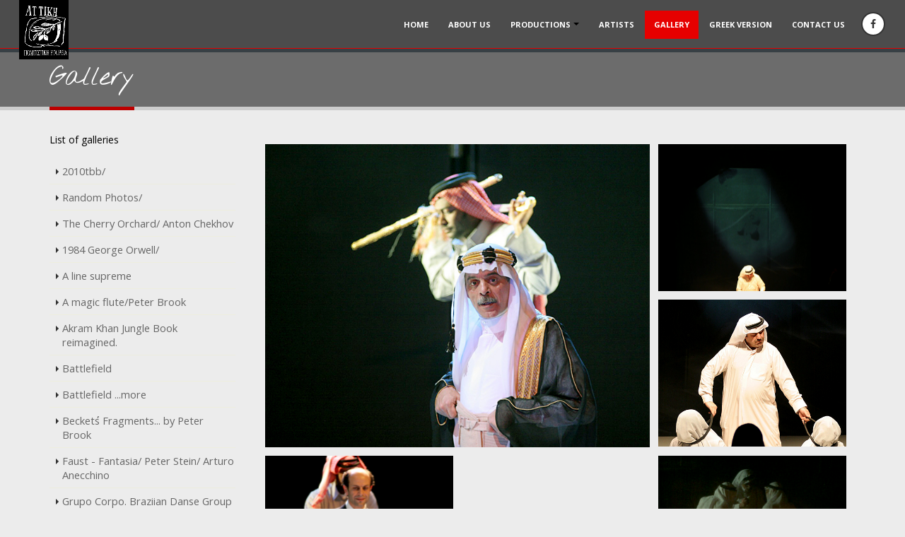

--- FILE ---
content_type: text/html; charset=utf-8
request_url: https://attiki-cultural.org/gallery/richard-iii-an-arab-tragedy/11
body_size: 4211
content:

<!DOCTYPE html>
<html lang="en_US"><head>
		<!-- Basic -->
		<meta charset="utf-8">
		<meta http-equiv="X-UA-Compatible" content="IE=edge">	

		<title>Attiki Cultural Society - Richard III. An arab Tragedy.</title>
		
<base href="https://attiki-cultural.org/" />
<meta name="description" content="Attiki Cultural Society plans, commissions, produces, tours and presents cultural projects. Festival Theatre beyond Boundaries, tbb">
<meta name="keywords" content="dance, theater, opera, music, exhibitions, Peter Brook, Robert Wilson, Steven Berkoff, Daniel Auteuil, Irina Brook, Tim Robins, Michel Piccoli-Natassa Parry, Patrice Chereau, John Malkovich, Mikhail Baryshnikov">
		
		<!-- Favicon -->
		<link rel="shortcut icon" href="img/favicon.ico" type="image/x-icon" />
		<link rel="apple-touch-icon" href="img/apple-touch-icon.png">

		<!-- Mobile Metas -->
		<meta name="viewport" content="width=device-width, minimum-scale=1.0, maximum-scale=1.0, user-scalable=no">

		<!-- Web Fonts  -->
		<link href="https://fonts.googleapis.com/css?family=Open+Sans:300,400,600,700,800%7CRoboto+Slab:300,400,700" rel="stylesheet" type="text/css">
		
		<link rel="stylesheet" type="text/css" href="https://attiki-cultural.org/tmp/cache/stylesheet_combined_e6923069488f15f20c8fb24a3521afad.css" />

		
		<!-- Vendor CSS -->
		<link rel="stylesheet" href="vendor/bootstrap/css/bootstrap.min.css">
		<link rel="stylesheet" href="vendor/font-awesome/css/font-awesome.min.css">
		<link rel="stylesheet" href="vendor/animate/animate.min.css">
		<link rel="stylesheet" href="vendor/simple-line-icons/css/simple-line-icons.min.css">
		<link rel="stylesheet" href="vendor/owl.carousel/assets/owl.carousel.min.css">
		<link rel="stylesheet" href="vendor/owl.carousel/assets/owl.theme.default.min.css">
		<link rel="stylesheet" href="vendor/magnific-popup/magnific-popup.min.css">
                <!-- touch friendly lightbox -->
                <link rel="stylesheet" href="vendor/venobox/venobox.min.css">

		<!-- Theme CSS -->
		<link rel="stylesheet" href="css/theme.css">
		<link rel="stylesheet" href="css/theme-elements.css">
		<link rel="stylesheet" href="css/theme-blog.css">
		<link rel="stylesheet" href="css/theme-shop.css">

		<!-- Current Page CSS -->
		<link rel="stylesheet" href="vendor/rs-plugin/css/settings.css">
		<link rel="stylesheet" href="vendor/rs-plugin/css/layers.css">
		<link rel="stylesheet" href="vendor/rs-plugin/css/navigation.css">

		<!-- Skin CSS -->
		<link rel="stylesheet" href="css/skins/skin-photography.css"> 

		<!-- Demo CSS -->
		<link rel="stylesheet" href="css/skins/demo-photography.css?v=1678197877">

		<!-- Theme Custom CSS -->
		<link rel="stylesheet" href="css/custom.css?v=1678197877">

		<!-- Head Libs -->
		<script src="vendor/modernizr/modernizr.min.js"></script>

	</head><body class="loading-overlay-showing" data-loading-overlay>
		<div class="loading-overlay">
			<div class="bounce-loader">
				<div class="bounce1"></div>
				<div class="bounce2"></div>
				<div class="bounce3"></div>
			</div>
		</div>

		<div class="body">
			<header id="header" class="header-narrow header-full-width" data-plugin-options="{'stickyEnabled': true, 'stickyEnableOnBoxed': true, 'stickyEnableOnMobile': true, 'stickyStartAt': 0, 'stickySetTop': '0'}">
				<div class="header-body">
					<div class="header-container container">
						<div class="header-row">
							<div class="header-column">
								<div class="header-logo">
									<a href="/">
										<img alt="Porto" width="115" height="138" src="img/logo.png" style="width: 100%; max-height: 48px;"><!--img/demos/photography/logo-photography.png-->
									</a>
								</div>
							</div>
							<div class="header-column">
								<div class="header-row">
									<div class="header-nav">
										<button class="btn header-btn-collapse-nav" data-toggle="collapse" data-target=".header-nav-main">
											<i class="fa fa-bars"></i>
										</button>
										<ul class="header-social-icons social-icons">
											<li class="social-icons-facebook"><a href="https://www.facebook.com/AttikiCulturalSociety" target="_blank" title="Facebook"><i class="fa fa-facebook"></i></a></li>
											<!--<li class="social-icons-twitter"><a href="http://www.twitter.com/" target="_blank" title="Twitter"><i class="fa fa-twitter"></i></a></li>
											<li class="social-icons-instagram"><a href="http://www.instagram.com/" target="_blank" title="Instagram"><i class="fa fa-instagram"></i></a></li>-->
										</ul>
										<div class="header-nav-main header-nav-main-effect-1 header-nav-main-sub-effect-1 collapse">
											<nav>
												




<ul class="nav nav-pills" id="mainNav"><li class="dropdown-full-color dropdown-primary"><a class="" href="https://attiki-cultural.org/">Home</a></li><li class="dropdown-full-color dropdown-primary"><a class="" href="https://attiki-cultural.org/about-us">About Us</a></li><li class="dropdown-full-color dropdown-primary dropdown opened"><a class="dropdown-toggle" href="https://attiki-cultural.org/productions">Productions</a>




<ul class="dropdown-menu custom-dropdown-menu-style-1" ><li class=""><a class="" href="https://attiki-cultural.org/productions/theater">Theater</a></li><li class=""><a class="" href="https://attiki-cultural.org/productions/dance">Dance</a></li><li class=""><a class="" href="https://attiki-cultural.org/productions/opera">Opera</a></li><li class=""><a class="" href="https://attiki-cultural.org/productions/music">Music</a></li><li class=""><a class="" href="https://attiki-cultural.org/productions/exhibitions">Exhibitions</a></li></ul></li><li class="dropdown-full-color dropdown-primary"><a class="" href="https://attiki-cultural.org/artists">Artists</a></li><li class="dropdown-full-color dropdown-primary active"><a class="" href="https://attiki-cultural.org/gallery">Gallery</a></li><li class="dropdown-full-color dropdown-primary"><a class="" href="https://attiki-cultural.org/theater-beyond-boundaries">Greek version</a></li><li class="dropdown-full-color dropdown-primary"><a class="" href="https://attiki-cultural.org/contact-us">Contact us</a></li></ul>
											</nav>
										</div>
									</div>
								</div>
							</div>
						</div>
					</div>
				</div>
			</header>

			<div role="main" class="main" id="main">
<section class="page-header">
					<div class="container">
						<div class="row">
							<div class="col-md-12">
								<h1>Gallery</h1>
							</div>
						</div>
					</div>
				</section>
                            <div class="container fxft-mg">
				<div class="row">
						<div class="col-md-3">
							<aside class="sidebar">
<div id="gly-list">	
<h4 class="heading-primary">List of galleries</h4>
<a href="#" class="hide dropdown-toggle" data-toggle="dropdown" role="button" aria-expanded="false">List of galleries <span class="caret"></span></a>
<ul class="nav nav-list mb-xlg">




		<li><a href="https://attiki-cultural.org/gallery/2010tbb/11" title="2010tbb/">2010tbb/</a> 


</li>
		<li><a href="https://attiki-cultural.org/gallery/default-slideshow/11" title=" Random Photos/ "> Random Photos/ </a> 


</li>
		<li><a href="https://attiki-cultural.org/gallery/Cherry-Orchard/11" title=" The Cherry Orchard/ Anton Chekhov"> The Cherry Orchard/ Anton Chekhov</a> 


</li>
		<li><a href="https://attiki-cultural.org/gallery/1984/11" title="1984  George Orwell/ ">1984  George Orwell/ </a> 


</li>
		<li><a href="https://attiki-cultural.org/gallery/supre/11" title="A line supreme">A line supreme</a> 


</li>
		<li><a href="https://attiki-cultural.org/gallery/a-magic-flute/11" title="A magic flute/Peter Brook">A magic flute/Peter Brook</a> 


</li>
		<li><a href="https://attiki-cultural.org/gallery/Jungle%20Book%20Reimaged/11" title="Akram Khan  Jungle Book reimagined.">Akram Khan  Jungle Book reimagined.</a> 


</li>
		<li><a href="https://attiki-cultural.org/gallery/battlefield/11" title="Battlefield">Battlefield</a> 


</li>
		<li><a href="https://attiki-cultural.org/gallery/battlefield_1/11" title="Battlefield ...more">Battlefield ...more</a> 


</li>
		<li><a href="https://attiki-cultural.org/gallery/Fragments/11" title="Becket΄΄s Fragments... by Peter Brook">Becket΄΄s Fragments... by Peter Brook</a> 


</li>
		<li><a href="https://attiki-cultural.org/gallery/faust-fantasia/11" title="Faust - Fantasia/ Peter Stein/ Arturo Anecchino">Faust - Fantasia/ Peter Stein/ Arturo Anecchino</a> 


</li>
		<li><a href="https://attiki-cultural.org/gallery/grupo-corpo/11" title="Grupo Corpo.  Braziian Danse Group">Grupo Corpo.  Braziian Danse Group</a> 


</li>
		<li><a href="https://attiki-cultural.org/gallery/in-the-blink-of-the-eye/11" title="In the blink of the eye">In the blink of the eye</a> 


</li>
		<li><a href="https://attiki-cultural.org/gallery/kafka-monkey/11" title="Kafka - Money">Kafka - Money</a> 


</li>
		<li><a href="https://attiki-cultural.org/gallery/Krapp-s-Last-Tape/11" title="Krapp's last tape">Krapp's last tape</a> 


</li>
		<li><a href="https://attiki-cultural.org/gallery/la-danse-de-mort/11" title="La dance de mort">La dance de mort</a> 


</li>
		<li><a href="https://attiki-cultural.org/gallery/ieroe3etastis-mayers/11" title="Le Grand Inquisiteur">Le Grand Inquisiteur</a> 


</li>
		<li><a href="https://attiki-cultural.org/gallery/Le-Mausolee-des-Amants/11" title="Le Mausolee des Amants">Le Mausolee des Amants</a> 


</li>
		<li><a href="https://attiki-cultural.org/gallery/lecarnet/11" title="Le carnet">Le carnet</a> 


</li>
		<li><a href="https://attiki-cultural.org/gallery/lettertoaman/11" title="Letter to a Man">Letter to a Man</a> 


</li>
		<li><a href="https://attiki-cultural.org/gallery/lisistrati/11" title="Lysistrati">Lysistrati</a> 


</li>
		<li><a href="https://attiki-cultural.org/gallery/Portraits-in-Otherness/11" title="Maya Ling - Whip  Rianto-Medium, Dickson-Duende">Maya Ling - Whip  Rianto-Medium, Dickson-Duende</a> 


</li>
		<li><a href="https://attiki-cultural.org/gallery/molora_tefra/11" title="Molora Market Theatre">Molora Market Theatre</a> 


</li>
		<li><a href="https://attiki-cultural.org/gallery/ayre/11" title="Osvaldo Golijov/ AYRE/ ">Osvaldo Golijov/ AYRE/ </a> 


</li>
		<li><a href="https://attiki-cultural.org/gallery/outwitting_the_devil/11" title="Outwitting the Devil  Akram Khan ">Outwitting the Devil  Akram Khan </a> 


</li>
		<li><a href="https://attiki-cultural.org/gallery/ieroe3etastis/11" title="Patrice Chereau">Patrice Chereau</a> 


</li>
		<li><a href="https://attiki-cultural.org/gallery/perimenontas_to_oneiro/11" title="Pereimenontas to oneiro">Pereimenontas to oneiro</a> 


</li>
		<li><a href="https://attiki-cultural.org/gallery/richard-iii-an-arab-tragedy/11" title="Richard III. An arab Tragedy.">Richard III. An arab Tragedy.</a> 


</li>
		<li><a href="https://attiki-cultural.org/gallery/rose/11" title="Rose">Rose</a> 


</li>
		<li><a href="https://attiki-cultural.org/gallery/sizwe-banzi-est-mort/11" title="Sizwe Banzi est mort">Sizwe Banzi est mort</a> 


</li>
		<li><a href="https://attiki-cultural.org/gallery/Shakespeare-s-Villains/11" title="Steven Berkoff">Steven Berkoff</a> 


</li>
		<li><a href="https://attiki-cultural.org/gallery/ta-mains-dans-la-mienne/11" title="Ta mains dans le mienne">Ta mains dans le mienne</a> 


</li>
		<li><a href="https://attiki-cultural.org/gallery/tao_dance_theater/11" title="Tao Dance Theater">Tao Dance Theater</a> 


</li>
		<li><a href="https://attiki-cultural.org/gallery/tavoularis/11" title="Tavoularis">Tavoularis</a> 


</li>
		<li><a href="https://attiki-cultural.org/gallery/TheBe/11" title="The Beggar's Opera">The Beggar's Opera</a> 


</li>
		<li><a href="https://attiki-cultural.org/gallery/The-Infernal-Comedy/11" title="The Infernal Comedy">The Infernal Comedy</a> 


</li>
		<li><a href="https://attiki-cultural.org/gallery/koilada-ton-ekplixeon/11" title="The Valley of Astonishment">The Valley of Astonishment</a> 


</li>
		<li><a href="https://attiki-cultural.org/gallery/the-school-for-wives/11" title="The school for wives">The school for wives</a> 


</li>
		<li><a href="https://attiki-cultural.org/gallery/warum-warum/11" title="Warum warum">Warum warum</a> 


</li>
		<li><a href="https://attiki-cultural.org/gallery/white-oak/11" title="White oak">White oak</a> 


</li>
	</ul>
</div>

							</aside>
						</div>
						<div class="col-md-9">
<ul id="portfolioGrid" class="p-none">
<span class="grid-sizer col-sm-4 col-md-4"></span>


	   

<li class="col-sm-8 col-md-8 isotope-item p-none">
	<div class="portfolio-grid-item">
		<a href="https://attiki-cultural.org/uploads/images/Gallery/richard-iii-an-arab-tragedy/ardha-big.jpg"  rel="Photo[24]" data-gall="gallery" class="mfp-image text-decoration-none popup-image popup-with-move-anim">
			<span class="thumb-info">
				<span class="thumb-info-wrapper size-1 m-none">
					<span class="thumb-info-background lazy" data-original="https://attiki-cultural.org/uploads/images/Gallery/richard-iii-an-arab-tragedy/ardha-big.jpg" style="background-image: url('');"></span>
					<h2 class="thumb-info-title font-weight-bold center">
						<!-- Title text -->
						<span class="thumb-info-sub-title font-weight-light">
							<!-- Subtitle text -->
						</span>
					</h2>
				</span>
			</span>
		</a>
	</div>
</li>
	
	   

<li class="col-sm-4 col-md-4 isotope-item p-none">
	<div class="portfolio-grid-item">
		<a href="https://attiki-cultural.org/uploads/images/Gallery/richard-iii-an-arab-tragedy/ceremony-2-big.jpg"  rel="Photo[24]" data-gall="gallery" class="mfp-image text-decoration-none popup-image popup-with-move-anim">
			<span class="thumb-info">
				<span class="thumb-info-wrapper size-2 m-none">
					<span class="thumb-info-background lazy" data-original="https://attiki-cultural.org/uploads/images/Gallery/richard-iii-an-arab-tragedy/ceremony-2-big.jpg" style="background-image: url('');"></span>
					<h2 class="thumb-info-title font-weight-bold center">
						<!-- Title text -->
						<span class="thumb-info-sub-title font-weight-light">
							<!-- Subtitle text -->
						</span>
					</h2>
				</span>
			</span>
		</a>
	</div>
</li>
	
	   

<li class="col-sm-4 col-md-4 isotope-item p-none">
	<div class="portfolio-grid-item">
		<a href="https://attiki-cultural.org/uploads/images/Gallery/richard-iii-an-arab-tragedy/ceremony-big.jpg"  rel="Photo[24]" data-gall="gallery" class="mfp-image text-decoration-none popup-image popup-with-move-anim">
			<span class="thumb-info">
				<span class="thumb-info-wrapper size-2 m-none">
					<span class="thumb-info-background lazy" data-original="https://attiki-cultural.org/uploads/images/Gallery/richard-iii-an-arab-tragedy/ceremony-big.jpg" style="background-image: url('');"></span>
					<h2 class="thumb-info-title font-weight-bold center">
						<!-- Title text -->
						<span class="thumb-info-sub-title font-weight-light">
							<!-- Subtitle text -->
						</span>
					</h2>
				</span>
			</span>
		</a>
	</div>
</li>
	
	   

<li class="col-sm-4 col-md-4 isotope-item p-none">
	<div class="portfolio-grid-item">
		<a href="https://attiki-cultural.org/uploads/images/Gallery/richard-iii-an-arab-tragedy/conference-big.jpg"  rel="Photo[24]" data-gall="gallery" class="mfp-image text-decoration-none popup-image popup-with-move-anim">
			<span class="thumb-info">
				<span class="thumb-info-wrapper size-2 m-none">
					<span class="thumb-info-background lazy" data-original="https://attiki-cultural.org/uploads/images/Gallery/richard-iii-an-arab-tragedy/conference-big.jpg" style="background-image: url('');"></span>
					<h2 class="thumb-info-title font-weight-bold center">
						<!-- Title text -->
						<span class="thumb-info-sub-title font-weight-light">
							<!-- Subtitle text -->
						</span>
					</h2>
				</span>
			</span>
		</a>
	</div>
</li>
	
	   

<li class="col-sm-4 col-md-4 isotope-item p-none">
	<div class="portfolio-grid-item">
		<a href="https://attiki-cultural.org/uploads/images/Gallery/richard-iii-an-arab-tragedy/gloucester-buckingham-big.jpg"  rel="Photo[24]" data-gall="gallery" class="mfp-image text-decoration-none popup-image popup-with-move-anim">
			<span class="thumb-info">
				<span class="thumb-info-wrapper size-2 m-none">
					<span class="thumb-info-background lazy" data-original="https://attiki-cultural.org/uploads/images/Gallery/richard-iii-an-arab-tragedy/gloucester-buckingham-big.jpg" style="background-image: url('');"></span>
					<h2 class="thumb-info-title font-weight-bold center">
						<!-- Title text -->
						<span class="thumb-info-sub-title font-weight-light">
							<!-- Subtitle text -->
						</span>
					</h2>
				</span>
			</span>
		</a>
	</div>
</li>
	</ul>
						</div>
					</div>
				</div>

			</div>
<footer id="footer" class="light narrow">
				<div class="footer-copyright">
					<div class="container-fluid">
						<div class="row">
							<div class="col-md-12 center">
								<p><strong class="text-uppercase">Attiki Cultural Society</strong><br>&copy; Copyright 2026 - All Rights Reserved.</p>
							</div>
						</div>
					</div>
				</div>
<div id="tbb"><a href="./theater-beyond-boundaries"><img src="img/TBB2.png" width="215" height="45" alt=""/></a></div>
			</footer>
		</div>

		<!-- Vendor -->
		<script src="vendor/jquery/jquery.min.js"></script>
		<script src="vendor/jquery.appear/jquery.appear.min.js"></script>
		<script src="vendor/jquery.easing/jquery.easing.min.js"></script>
		<script src="vendor/jquery-cookie/jquery-cookie.min.js"></script>
		<script src="vendor/bootstrap/js/bootstrap.min.js"></script>
		<script src="vendor/common/common.min.js"></script>
		<script src="vendor/jquery.validation/jquery.validation.min.js"></script>
		<script src="vendor/jquery.easy-pie-chart/jquery.easy-pie-chart.min.js"></script>
		<script src="vendor/jquery.gmap/jquery.gmap.min.js"></script>
		<script src="vendor/jquery.lazyload/jquery.lazyload.min.js"></script>
		<script src="vendor/isotope/jquery.isotope.min.js"></script>
		<script src="vendor/owl.carousel/owl.carousel.min.js"></script>
		<script src="vendor/magnific-popup/jquery.magnific-popup.min.js"></script>
		<script src="vendor/vide/vide.min.js"></script>
		<script src="vendor/jquery-mousewheel/jquery.mousewheel.min.js"></script>
                <!-- touch friendly lightbox -->
                <script src="vendor/venobox/venobox.min.js"></script>

		<!-- Theme Base, Components and Settings -->
		<script src="js/theme.js"></script>
		
		<!-- Current Page Vendor and Views -->
		<script src="vendor/rs-plugin/js/jquery.themepunch.tools.min.js"></script>
		<script src="vendor/rs-plugin/js/jquery.themepunch.revolution.min.js"></script>

		<!-- Current Page Vendor and Views -->
		<script src="js/views/view.contact.js"></script>

		<!-- Demo -->
		<script src="js/demos/demo-photography.js"></script>
		
		<!-- Theme Custom -->
		<script src="js/custom.js"></script>
		
		<!-- Theme Initialization Files -->
		<script src="js/theme.init.js"></script>
<script>
	
        $('#portfolioGrid a').venobox({ infinigall: true }); 

        $(function() {
            var myLazyLoad = new LazyLoad({
                elements_selector: ".lazy",
                threshold: 300
            });

if (window.matchMedia("(max-width: 980px)").matches) {
 $gly_list = $('#gly-list');
 $gly_list.addClass('dropdown');
 $gly_list.find('> a').removeClass('hide');
 $gly_list.find('> h4').addClass('hide');
 $gly_list.find('> ul').addClass('dropdown-menu');
}else{
 $gly_list = $('#gly-list');
 $gly_list.removeClass('dropdown');
 $gly_list.find('> a').addClass('hide');
 $gly_list.find('> h4').removeClass('hide');
 $gly_list.find('> ul').removeClass('dropdown-menu');
}

        });

</script>
	</body>
</html>

--- FILE ---
content_type: text/css
request_url: https://attiki-cultural.org/tmp/cache/stylesheet_combined_e6923069488f15f20c8fb24a3521afad.css
body_size: 375
content:
/* cmsms stylesheet: Base modified: Friday, October 19, 2018 1:32:18 PM */
@import url('https://fonts.googleapis.com/css?family=Nothing+You+Could+Do|Shadows+Into+Light');
@import url('https://fonts.googleapis.com/css?family=Open+Sans:300,400,700&subset=greek,greek-ext,latin-ext');
@import url('https://fonts.googleapis.com/css?family=Roboto+Slab:100,300,400,700&subset=greek,greek-ext,latin-ext');

h1, h2, h3, h4, h5, h6, p, td {
	font-family: 'Open Sans', sans-serif;
}
h1 {
	box-sizing: border-box;
	color: rgb(29, 33, 39);
	direction: ltr;
	font-size: 49px;
	font-weight: 200;
	letter-spacing: 0px;
	line-height: 49px;
	margin-bottom: 0px;
	margin-left: 0px;
	margin-right: 0px;
	margin-top: 0px;
	padding-bottom: 14.7px;
}
h2 {
	box-sizing: border-box;
	color: rgb(29, 33, 39);
	direction: ltr;
	font-size: 42px;
	font-weight: 300;
	letter-spacing: 0px;
	line-height: 42px;
	margin-bottom: 0px;
	margin-left: 0px;
	margin-right: 0px;
	margin-top: 0px;
	padding-bottom: 12.6px;
}

h3 {
	box-sizing: border-box;
	color: rgb(0, 0, 0);
	direction: ltr;
	font-size: 25.2px;
	font-weight: 400;
	letter-spacing: normal;
	line-height: 25.2px;
	margin-bottom: 0px;
	margin-left: 0px;
	margin-right: 0px;
	margin-top: 0px;
	padding-bottom: 7.56667px;
}

h4 {
	box-sizing: border-box;
	color: rgb(29, 33, 39);
	direction: ltr;
	font-size: 16.8px;
	font-weight: 400;
	letter-spacing: normal;
	line-height: 16.8px;
	margin-bottom: 14px;
	margin-left: 0px;
	margin-right: 0px;
	margin-top: 0px;
	padding-bottom: 5.03333px;
}

h5 {
	box-sizing: border-box;
	color: rgb(29, 33, 39);
	direction: ltr;
	font-size: 12.6px;
	font-weight: 600;
	letter-spacing: normal;
	line-height: 12.6px;
	margin-bottom: 14px;
	margin-left: 0px;
	margin-right: 0px;
	margin-top: 0px;
	text-transform: uppercase;
}

p {
	box-sizing: border-box;
	color: rgb(0, 0, 0);
	font-size: 14px;
	font-weight: 400;
	line-height: 20px;
	margin-bottom: 20px;
	margin-left: 0px;
	margin-right: 0px;
	margin-top: 0px;
}

td {
	color: rgb(0, 0, 0);
}


--- FILE ---
content_type: text/css
request_url: https://attiki-cultural.org/css/skins/demo-photography.css?v=1678197877
body_size: 6531
content:
.col-xs-5ths,
.col-sm-5ths,
.col-md-5ths,
.col-lg-5ths {
	position: relative;
	min-height: 1px;
	padding-right: 0;
	padding-left: 0;
}

.col-xs-5ths {
	width: 20%;
	float: left;
}

@media (min-width: 768px) {
	.col-sm-5ths {
		width: 20%;
		float: left;
	}
}
@media (min-width: 992px) {
	.col-md-5ths {
		width: 20%;
		float: left;
	}
}
@media (min-width: 1200px) {
	.col-lg-5ths {
		width: 20%;
		float: left;
	}
}
.alternative-font {
	font-family: "Roboto Slab", serif;
	font-size: inherit;
}

.default-font {
	font-family: "Open Sans", Arial, sans-serif;
	font-size: inherit;
}

h1, h2, h3, h4, h5, h6 {
	font-family: "Roboto Slab", serif;
}

h1 {
	font-size: 2em;
}

h2 {
	font-size: 3em;
}

h3 {
	font-size: 1.2em;
}

h4 {
	font-size: 1em;
}

h5 {
	font-size: 0.9em;
}

h6 {
	font-size: 0.8em;
}

.custom-font-size-1 {
	font-size: 2em;
	line-height: 1;
}

.custom-font-size-2 {
	font-size: 3.5em;
	line-height: 1;
}

.custom-border-radius {
	border-radius: 30px !important;
}

.custom-carousel-arrows-style .owl-nav .owl-prev, .custom-carousel-arrows-style .owl-nav .owl-next {
	height: 80px;
	top: 50%;
	-webkit-transform: translateY(-50%);
	-moz-transform: translateY(-50%);
	-ms-transform: translateY(-50%);
	-o-transform: translateY(-50%);
	transform: translateY(-50%);
}
.custom-carousel-arrows-style .owl-nav .owl-prev::before, .custom-carousel-arrows-style .owl-nav .owl-next::before {
	font-family: simple-line-icons;
	content: "\e605";
	top: 27px;
}
.custom-carousel-arrows-style .owl-nav .owl-next::before {
	content: "\e606";
}

.custom-carousel-dots-style {
	margin: 30px 0;
}
.custom-carousel-dots-style .owl-dots .owl-dot span {
	background: transparent;
	border: 2px solid #192830;
	opacity: 0.5;
}
.custom-carousel-dots-style .owl-dots .owl-dot.active span {
	opacity: 1;
}
.custom-carousel-dots-style.custom-carousel-dots-style-inside {
	position: relative;
}
.custom-carousel-dots-style.custom-carousel-dots-style-inside .owl-dots {
	position: absolute;
	bottom: 10px;
	right: 10px;
}

.owl-carousel.rounded-nav .owl-nav [class*="owl-"],
.owl-carousel.rounded-nav .owl-nav [class*="owl-"]:hover {
	border-radius: 100% !important;
}

.list.list-icons-style-2 li > .fa:first-child,
.list.list-icons-style-2 li a:first-child > .fa:first-child,
.list.list-icons-style-2 li > .icons:first-child,
.list.list-icons-style-2 li a:first-child > .icons:first-child {
	border-width: 2px !important;
}

.form .form-control {
	border: 1px solid #dde4e6;
	border-radius: 2px;
	height: 45px;
	padding: 10px 12px;
}
.form .form-control::-webkit-input-placeholder {
	text-transform: uppercase;
}
.form .form-control::-moz-placeholder {
	text-transform: uppercase;
}
.form .form-control:-ms-input-placeholder {
	text-transform: uppercase;
}
.form .form-control:-moz-placeholder {
	text-transform: uppercase;
}
.form textarea.form-control {
	height: auto;
}
.form input[type="submit"] {
	border-radius: 25px;
	padding: 11px 21px;
	border-width: 2px;
	font-size: 1em;
}

#header .header-body {
	border-top: 0;
}
#header .header-nav-main nav > ul > li:hover > a {
	color: #adb3c2 !important;
}
#header .header-nav-main nav > ul > li:hover > a.dropdown-toggle:after {
	border-color: #adb3c2 transparent transparent transparent !important;
}
#header .header-nav-main nav > ul > li.active > a {
	background: transparent;
	color: #adb3c2 !important;
}
#header .header-nav-main nav > ul > li.active > a.dropdown-toggle:after {
	border-color: #adb3c2 transparent transparent transparent !important;
}
#header .header-nav-main nav > ul > li a {
	background: none !important;
}
#header .header-nav-main nav > ul > li a:focus, #header .header-nav-main nav > ul > li a:active {
	color: #adb3c2 !important;
}
#header .header-nav-main nav > ul > li ul.custom-dropdown-menu-style-1 {
	background-color: #182027;
	border-top: none !important;
	box-shadow: none !important;
}
#header .header-nav-main nav > ul > li ul.custom-dropdown-menu-style-1 li:last-child > a {
	border-bottom: none !important;
}
#header .header-nav-main nav > ul > li ul.custom-dropdown-menu-style-1 li > a {
	border-bottom: none;
	color: #777;
}
#header .header-nav-main nav > ul > li ul.custom-dropdown-menu-style-1 li > a:hover {
	background: none !important;
}
#header .header-nav-main nav > ul > li ul.custom-dropdown-menu-style-1 li > a > i {
	float: right;
}
#header .header-btn-collapse-nav {
	border-radius: 50%;
	height: 34px;
	width: 34px;
	padding: 0;
	margin-top: 14px;
}

html:not(.boxed) #header.header-full-width .header-container {
	padding-right: 27px;
	padding-left: 27px;
}

html.sticky-header-active #header .header-body {
	box-shadow: none;
}

@media (min-width: 991px) {
	#header .header-nav-main {
		margin-top: 7px;
	}
	#header .header-nav-main nav > ul > li > a {
		background: transparent !important;
		-webkit-transition: color 0.3s ease;
		-moz-transition: color 0.3s ease;
		transition: color 0.3s ease;
	}
	#header .header-nav-main nav > ul > li.active > a {
		background: #e60000 !important;
		color: #ffffff !important;
	}
	#header .header-nav-main nav > ul > li.dropdown .dropdown-menu li.dropdown-submenu > a:after {
		content: "\f105";
		font-family: FontAwesome;
		border: none;
		margin: 0;
	}
	#header .header-nav-main nav > ul > li ul.custom-dropdown-menu-style-1 {
		padding: 7px 17px !important;
	}
	#header .header-nav-main nav > ul > li ul.custom-dropdown-menu-style-1 li.dropdown-submenu a i:nth-child(1) {
		display: block;
	}
	#header .header-nav-main nav > ul > li ul.custom-dropdown-menu-style-1 li > a {
		padding: 10px 0px !important;
		border-bottom: 0 !important;
		color: #999 !important;
	}
	#header .header-nav-main nav > ul > li ul.custom-dropdown-menu-style-1 li > a:hover {
		color: #FFF !important;
	}
	#header .header-nav-main nav > ul > li ul.custom-dropdown-menu-style-1 li > a > i {
		margin-top: 3px;
	}
	#header .header-social-icons {
		margin-top: 10px;
	}
}
@media (max-width: 767px) {
	#header.header-narrow .header-logo img {
		height: auto !important;
		max-width: 160px;
	}
}
#main {
	min-height: calc( 100vh - 173px );
}

.slider-container {
	background: transparent !important;
}
.slider-container:hover .arrows-side-header-1.tp-leftarrow {
	left: -0px !important;
}
.slider-container:hover .arrows-side-header-1.tp-rightarrow {
	left: 100% !important;
}
.slider-container .hermes .tp-bullet {
	box-shadow: 0 0 0 2px #000 inset;
}
.slider-container .hermes .tp-bullet:after {
	background-color: #000;
	box-shadow: 0 0 1px #000;
}

.tp-caption-photo-label {
color: #fff;
    
    font-weight: 300;
    letter-spacing: -1px !important;
    padding-bottom: 10px;
    text-shadow: none;
    font-size: 3em !important;
    bottom: 70px !important;
    text-shadow: 5px 5px 5px #000;
	line-height:1.1em !important;
}
.tp-caption-comment2
{
color: #fff;
    font-family: "Nothing You Could Do", serif;
    font-weight: 300;
    letter-spacing: -1px !important;
    padding-bottom: 10px;
    text-shadow: none;
    font-size: 0.6em !important;
    bottom: 121px;
    text-shadow: 5px 5px 5px #000;
	background-color: #000;
    padding: 10px;
    line-height: 1.2em !important;
}
.arrows-portfolio-detail-1 {
	width: 30px;
	height: 80px;
}
.arrows-portfolio-detail-1:before {
	line-height: 80px;
}

.arrows-transparent-header-photography-1 {
	width: 30px;
	height: 55px;
	background: transparent;
	opacity: 0.5;
}
.arrows-transparent-header-photography-1:before {
	line-height: 55px;
	font-weight: bold;
}
.arrows-transparent-header-photography-1:hover {
	background: transparent;
	opacity: 1;
}

.arrows-side-header-1 {
	width: 30px;
	height: 55px;
	background: rgba(255, 255, 255, 0.3);
}
.arrows-side-header-1:before {
	line-height: 55px;
	font-weight: bold;
}
.arrows-side-header-1:hover {
	background: #FFF;
}
.arrows-side-header-1:hover:before {
	color: #000;
}
.arrows-side-header-1.tp-leftarrow {
	left: -30px !important;
	-webkit-transition: ease left 300ms;
	-moz-transition: ease left 300ms;
	transition: ease left 300ms;
}
.arrows-side-header-1.tp-rightarrow {
	left: 103% !important;
	-webkit-transition: ease left 300ms;
	-moz-transition: ease left 300ms;
	transition: ease left 300ms;
}

.social-icons li {
	box-shadow: none;
}
.social-icons li a {
	border: 2px solid #333;
	width: 34px;
	height: 34px;
}

.portfolio-stripes .owl-item .portfolio-item {
	width: calc(100% + 2px);
}
.portfolio-stripes .owl-item .portfolio-item .thumb-info {
	border: none;
}
.portfolio-stripes .owl-item .portfolio-item .thumb-info:hover .thumb-info-wrapper .background-image {
	-webkit-transform: scale(1.1);
	-moz-transform: scale(1.1);
	-ms-transform: scale(1.1);
	-o-transform: scale(1.1);
	transform: scale(1.1);
}
.portfolio-stripes .owl-item .portfolio-item .thumb-info:hover .thumb-info-wrapper .thumb-info-title {
	background: none;
}
.portfolio-stripes .owl-item .portfolio-item .thumb-info:hover .thumb-info-wrapper .thumb-info-plus {
	opacity: 1;
	width: 30%;
}
.portfolio-stripes .owl-item .portfolio-item .thumb-info:hover .thumb-info-wrapper .thumb-info-plus::after {
	-webkit-transform: translate3d(-50%, -50%, 0) rotate(90deg);
	-moz-transform: translate3d(-50%, -50%, 0) rotate(90deg);
	-ms-transform: translate3d(-50%, -50%, 0) rotate(90deg);
	-o-transform: translate3d(-50%, -50%, 0) rotate(90deg);
	transform: translate3d(-50%, -50%, 0) rotate(90deg);
}
.portfolio-stripes .owl-item .portfolio-item .thumb-info .thumb-info-wrapper {
	height: calc(100vh - 89px);
}
.portfolio-stripes .owl-item .portfolio-item .thumb-info .thumb-info-wrapper::before {
	content: '';
	display: block;
	position: absolute;
	bottom: 0;
	left: 0;
	width: 100%;
	box-shadow: 0 50px 190px 110px #182027;
	z-index: 1;
}
.portfolio-stripes .owl-item .portfolio-item .thumb-info .thumb-info-wrapper::after {
	background: rgba(10, 12, 36, 0.5);
}
.portfolio-stripes .owl-item .portfolio-item .thumb-info .thumb-info-wrapper .background-image {
	position: absolute;
	top: 0;
	left: 0;
	background-size: cover;
	width: 100%;
	height: 100%;
	-webkit-transition: ease all 0.3s;
	-moz-transition: ease all 0.3s;
	transition: ease all 0.3s;
}
.portfolio-stripes .owl-item .portfolio-item .thumb-info .thumb-info-wrapper .thumb-info-plus {
	opacity: 0;
	position: absolute;
	width: 10%;
	top: 50%;
	left: 50%;
	z-index: 2;
	-webkit-transform: translate3d(-50%, -50%, 0);
	-moz-transform: translate3d(-50%, -50%, 0);
	-ms-transform: translate3d(-50%, -50%, 0);
	-o-transform: translate3d(-50%, -50%, 0);
	transform: translate3d(-50%, -50%, 0);
	-webkit-transition: ease all 0.3s;
	-moz-transition: ease all 0.3s;
	transition: ease all 0.3s;
}
.portfolio-stripes .owl-item .portfolio-item .thumb-info .thumb-info-wrapper .thumb-info-plus::before, .portfolio-stripes .owl-item .portfolio-item .thumb-info .thumb-info-wrapper .thumb-info-plus::after {
	content: '';
	display: block;
	position: absolute;
	width: 100%;
	top: 50%;
	left: 50%;
	border-top: 1px solid #FFF;
	-webkit-transform: translate3d(-50%, -50%, 0);
	-moz-transform: translate3d(-50%, -50%, 0);
	-ms-transform: translate3d(-50%, -50%, 0);
	-o-transform: translate3d(-50%, -50%, 0);
	transform: translate3d(-50%, -50%, 0);
}
.portfolio-stripes .owl-item .portfolio-item .thumb-info .thumb-info-wrapper .thumb-info-plus::after {
	-webkit-transform: translate3d(-50%, -50%, 0) rotate(0deg);
	-moz-transform: translate3d(-50%, -50%, 0) rotate(0deg);
	-ms-transform: translate3d(-50%, -50%, 0) rotate(0deg);
	-o-transform: translate3d(-50%, -50%, 0) rotate(0deg);
	transform: translate3d(-50%, -50%, 0) rotate(0deg);
}
.portfolio-stripes .owl-item .portfolio-item .thumb-info .thumb-info-wrapper .thumb-info-title {
	background: none;
	bottom: 5.5%;
	left: 5%;
	padding: 0;
	font-size: 2.5em;
	line-height: 1;
	text-shadow: none;
}

.thumb-info-icons.position-style-1 {
	position: absolute;
	bottom: 5%;
	right: 5%;
	z-index: 2;
}
.thumb-info-icons.position-style-2 {
	position: absolute;
	top: -15px;
	left: 50%;
	z-index: 3;
	-webkit-transform: translateX(-51%);
	-moz-transform: translateX(-51%);
	-ms-transform: translateX(-51%);
	-o-transform: translateX(-51%);
	transform: translateX(-51%);
}
.thumb-info-icons.position-style-3 {
	position: absolute;
	bottom: 7%;
	right: 2%;
}
.thumb-info-icons .thumb-info-icon {
	display: inline-block;
	padding: 5px 11px;
	border-radius: 20px;
	-webkit-transition: ease all 0.3s;
	-moz-transition: ease all 0.3s;
	transition: ease all 0.3s;
}
.thumb-info-icons .thumb-info-icon.love {
	margin-left: 0.2em;
}
.thumb-info-icons .thumb-info-icon i {
	margin-left: 8px;
}

#portfolioDetailLoadMoreWrapper li {
	list-style: none;
	max-height: 318px;
	overflow: hidden;
}

.portfolioDetail-load-more-loader, .portfolioInfiniteScroll-load-more-loader {
	display: none;
	min-height: 132px;
}

.portfolio-detail-item {
	position: relative;
	display: inline-block;
	text-align: center;
	max-width: 360px;
	width: 100%;
	height: 283px;
	min-height: 283px;
	margin: 35px 15px 15px 15px;
	cursor: pointer;
	box-shadow: 0px 0px 49px -21px rgba(0, 0, 0, 0.3);
	-webkit-transition: box-shadow 0.3s ease;
	-moz-transition: box-shadow 0.3s ease;
	transition: box-shadow 0.3s ease;
}
.portfolio-detail-item:hover {
	box-shadow: 0px 0px 49px -21px rgba(0, 0, 0, 0.7);
}
.portfolio-detail-item:hover .thumb-info-icons .thumb-info-icon {
	background-color: #ef4545 !important;
}
.portfolio-detail-item a {
	text-decoration: none !important;
}
.portfolio-detail-item .owl-carousel {
	margin-bottom: 0;
	position: relative;
	width: 100%;
	max-width: 360px;
	min-height: 283px;
}
.portfolio-detail-item .owl-carousel .item-image-wrapper {
	box-shadow: none;
}
.portfolio-detail-item .owl-carousel .item-image {
	margin-top: 0;
}
.portfolio-detail-item .owl-carousel .owl-item {
	width: 100%;
	max-width: 360px;
}
.portfolio-detail-item .owl-carousel .owl-item > div {
	position: relative;
	width: 100%;
	max-width: 360px;
	min-height: 283px;
}
.portfolio-detail-item .owl-carousel .owl-nav .owl-prev,
.portfolio-detail-item .owl-carousel .owl-nav .owl-next {
	border: 0 none;
	color: #FFF;
	height: 50px;
	line-height: 38px;
	margin-top: -4px;
	-webkit-transition: all 0.3s ease;
	-moz-transition: all 0.3s ease;
	transition: all 0.3s ease;
}
.portfolio-detail-item .owl-carousel .owl-nav .owl-prev:before,
.portfolio-detail-item .owl-carousel .owl-nav .owl-next:before {
	font-family: simple-line-icons;
	content: "\e605";
	font-size: 11px;
}
.portfolio-detail-item .owl-carousel .owl-nav .owl-next::before {
	font-family: simple-line-icons;
	content: "\e606";
}
.portfolio-detail-item .owl-carousel.show-nav-hover .owl-nav .owl-prev {
	left: -5px;
}
.portfolio-detail-item .owl-carousel.show-nav-hover .owl-nav .owl-next {
	right: -5px;
}
.portfolio-detail-item .sub-item-description {
	display: block;
	left: 0;
	top: 0;
	padding: 0;
	position: absolute;
	width: 100%;
	height: 100%;
	z-index: 3;
	overflow: hidden;
	-webkit-transition: all 0.3s ease;
	-moz-transition: all 0.3s ease;
	transition: all 0.3s ease;
}
.portfolio-detail-item .sub-item-description:before {
	content: '';
	display: block;
	position: absolute;
	bottom: -10%;
	left: 0;
	width: 100%;
	box-shadow: 0 50px 130px 110px #182027;
	z-index: 1;
	opacity: 0;
	-webkit-transition: all 0.3s ease;
	-moz-transition: all 0.3s ease;
	transition: all 0.3s ease;
}
.portfolio-detail-item .sub-item-description h5 {
	-webkit-transition: all 0.3s ease;
	-moz-transition: all 0.3s ease;
	transition: all 0.3s ease;
	color: #FFF;
	position: absolute;
	z-index: 2;
	bottom: -100%;
	width: 100%;
	text-align: center;
	left: 0;
	padding-bottom: 25px;
}
.portfolio-detail-item:hover .sub-item-description h5 {
	bottom: 0;
}
.portfolio-detail-item:hover .sub-item-description:before {
	opacity: 1;
}
.portfolio-detail-item .item-image-wrapper {
	background: #FFF;
	width: 100%;
	display: inline-block;
	border: none;
	box-shadow: 10px 10px 74px -15px rgba(0, 0, 0, 0.1);
	-webkit-transition: box-shadow 0.3s ease;
	-moz-transition: box-shadow 0.3s ease;
	transition: box-shadow 0.3s ease;
}
.portfolio-detail-item .item-image-wrapper .fa-spin {
	background: transparent none repeat scroll 0 0;
	color: #ccc;
	font-size: 25px;
	left: 50%;
	margin: -13px;
	position: absolute;
	top: 50%;
	z-index: 1;
}
.portfolio-detail-item a:hover .item-image-wrapper {
	box-shadow: 10px 10px 74px -15px rgba(0, 0, 0, 0.4);
}
.portfolio-detail-item .item-image {
	min-height: 283px;
	max-width: 360px;
	width: 100%;
	position: absolute;
	top: 0;
	left: 0;
	background-size: cover;
	z-index: 2;
}
.portfolio-detail-item .item-description {
	display: block;
	padding: 15px 0;
}
.portfolio-detail-item h5 {
	padding: 0;
	margin: 0;
	font-size: 14px;
}
.portfolio-detail-item p {
	padding: 0;
	margin: 0;
	font-size: 12px;
}

@media (max-width: 767px) {
	.portfolio-detail-item {
		margin-left: 0;
		margin-right: 0;
	}
}
#portfolioDetailLoadMore {
	margin: 50px 0px 30px 0px;
	padding: 13px 30px;
	outline: none;
}

#porfolioDetailsAjaxBoxContent .slider-container .hermes .tp-bullet {
	box-shadow: 0 0 0 2px #FFF inset;
}
#porfolioDetailsAjaxBoxContent .slider-container .hermes .tp-bullet:after {
	background-color: #FFF;
	box-shadow: 0 0 1px #FFF;
}

.portfolio-parallax {
	height: 40vh;
}
.portfolio-parallax:before {
	content: '';
	display: block;
	position: absolute;
	background: rgba(10, 12, 36, 0);
	top: 0;
	right: 0;
	bottom: 0;
	left: 0;
	-webkit-transition: ease all 300ms;
	-moz-transition: ease all 300ms;
	transition: ease all 300ms;
}
.portfolio-parallax:hover:before {
	background: rgba(10, 12, 36, 0.5);
}
.portfolio-parallax:hover .thumb-info-plus {
	opacity: 1;
	width: 8%;
}
.portfolio-parallax:hover .thumb-info-plus::after {
	-webkit-transform: translate3d(-50%, -50%, 0) rotate(90deg);
	-moz-transform: translate3d(-50%, -50%, 0) rotate(90deg);
	-ms-transform: translate3d(-50%, -50%, 0) rotate(90deg);
	-o-transform: translate3d(-50%, -50%, 0) rotate(90deg);
	transform: translate3d(-50%, -50%, 0) rotate(90deg);
}
.portfolio-parallax.hidden-plus:before {
	content: none;
}
.portfolio-parallax.hidden-plus .thumb-info-plus {
	display: none;
}
.portfolio-parallax h2 {
	position: absolute;
	bottom: 7%;
	left: 1%;
	padding: 0;
	font-size: 2em;
	line-height: 1;
	margin: 0;
}
.portfolio-parallax .thumb-info-plus {
	opacity: 0;
	position: absolute;
	width: 2%;
	top: 50%;
	left: 50%;
	z-index: 2;
	-webkit-transform: translate3d(-50%, -50%, 0);
	-moz-transform: translate3d(-50%, -50%, 0);
	-ms-transform: translate3d(-50%, -50%, 0);
	-o-transform: translate3d(-50%, -50%, 0);
	transform: translate3d(-50%, -50%, 0);
	-webkit-transition: ease all 0.3s;
	-moz-transition: ease all 0.3s;
	transition: ease all 0.3s;
}
.portfolio-parallax .thumb-info-plus::before, .portfolio-parallax .thumb-info-plus::after {
	content: '';
	display: block;
	position: absolute;
	width: 100%;
	top: 50%;
	left: 50%;
	border-top: 1px solid #FFF;
	-webkit-transform: translate3d(-50%, -50%, 0);
	-moz-transform: translate3d(-50%, -50%, 0);
	-ms-transform: translate3d(-50%, -50%, 0);
	-o-transform: translate3d(-50%, -50%, 0);
	transform: translate3d(-50%, -50%, 0);
}
.portfolio-parallax .thumb-info-plus::after {
	-webkit-transform: translate3d(-50%, -50%, 0) rotate(0deg);
	-moz-transform: translate3d(-50%, -50%, 0) rotate(0deg);
	-ms-transform: translate3d(-50%, -50%, 0) rotate(0deg);
	-o-transform: translate3d(-50%, -50%, 0) rotate(0deg);
	transform: translate3d(-50%, -50%, 0) rotate(0deg);
}

@media (max-width: 991px) {
	.portfolio-parallax {
		height: 30vh;
	}
	.portfolio-parallax:hover .thumb-info-plus {
		width: 20%;
	}
}
@media (max-width: 767px) {
	.portfolio-parallax {
		height: 25vh;
	}
}
#portfolioGrid {
	margin: 0.5vw;
}
#portfolioGrid li {
	list-style: none;
}
#portfolioGrid.portfolioGridFullNoMargins {
	margin: 0;
}
#portfolioGrid.portfolioGridFullNoMargins .portfolio-grid-item {
	padding: 0;
}

.portfolio-grid-item {
	padding: 0.5vw;
}
.portfolio-grid-item .thumb-info {
	border: none;
}
.portfolio-grid-item .thumb-info:hover .thumb-info-wrapper .thumb-info-background {
	-webkit-transform: scale(1.1);
	-moz-transform: scale(1.1);
	-ms-transform: scale(1.1);
	-o-transform: scale(1.1);
	transform: scale(1.1);
}
.portfolio-grid-item .thumb-info:hover .thumb-info-wrapper .thumb-info-title {
	opacity: 1;
	-webkit-transform: translate3d(-50%, 50%, 0px);
	-moz-transform: translate3d(-50%, 50%, 0px);
	-ms-transform: translate3d(-50%, 50%, 0px);
	-o-transform: translate3d(-50%, 50%, 0px);
	transform: translate3d(-50%, 50%, 0px);
}
.portfolio-grid-item .thumb-info:hover .thumb-info-wrapper .thumb-info-title span {
	opacity: 1;
	-webkit-transform: translate3d(0, 0, 0);
	-moz-transform: translate3d(0, 0, 0);
	-ms-transform: translate3d(0, 0, 0);
	-o-transform: translate3d(0, 0, 0);
	transform: translate3d(0, 0, 0);
}
.portfolio-grid-item .thumb-info:hover .thumb-info-wrapper .thumb-info-plus {
	opacity: 1;
	width: 30%;
}
.portfolio-grid-item .thumb-info:hover .thumb-info-wrapper .thumb-info-plus::after {
	-webkit-transform: translate3d(-50%, -50%, 0) rotate(90deg);
	-moz-transform: translate3d(-50%, -50%, 0) rotate(90deg);
	-ms-transform: translate3d(-50%, -50%, 0) rotate(90deg);
	-o-transform: translate3d(-50%, -50%, 0) rotate(90deg);
	transform: translate3d(-50%, -50%, 0) rotate(90deg);
}
.portfolio-grid-item .thumb-info .thumb-info-wrapper {
	background-size: cover;
	width: 100%;
}
.portfolio-grid-item .thumb-info .thumb-info-wrapper.size-1 {
	height: 33.5vw;
}
.portfolio-grid-item .thumb-info .thumb-info-wrapper.size-2 {
	height: 16.25vw;
}
.portfolio-grid-item .thumb-info .thumb-info-wrapper.size-3 {
	height: 12.25vw;
}
.portfolio-grid-item .thumb-info .thumb-info-wrapper.size-4 {
	height: 19.25vw;
}
.portfolio-grid-item .thumb-info .thumb-info-wrapper:after {
	background: rgba(10, 12, 36, 0.5);
	top: 0;
	right: 0;
	bottom: 0;
	left: 0;
}
.portfolio-grid-item .thumb-info .thumb-info-wrapper .thumb-info-background {
	position: absolute;
	top: 0;
	left: 0;
	background-size: cover;
	width: 100%;
	height: 100%;
	-webkit-transition: ease all 0.3s;
	-moz-transition: ease all 0.3s;
	transition: ease all 0.3s;
}
.portfolio-grid-item .thumb-info .thumb-info-wrapper .thumb-info-title {
	width: 90%;
	background: transparent;
	bottom: 50%;
	left: 50%;
	opacity: 0;
	text-transform: none;
	margin: 0;
	line-height: 1.4;
	font-size: 30px;
	font-weight: 300 !important;
	text-shadow: none;
	letter-spacing: -1px;
	-webkit-transition: all 0.3s ease;
	-moz-transition: all 0.3s ease;
	transition: all 0.3s ease;
	-webkit-transform: translate3d(-50%, 40%, 0px);
	-moz-transform: translate3d(-50%, 40%, 0px);
	-ms-transform: translate3d(-50%, 40%, 0px);
	-o-transform: translate3d(-50%, 40%, 0px);
	transform: translate3d(-50%, 40%, 0px);
}
.portfolio-grid-item .thumb-info .thumb-info-wrapper .thumb-info-title span {
	display: block;
	opacity: 0;
	text-transform: none;
	font-size: 16px;
	-webkit-transform: translate3d(0, -40%, 0px);
	-moz-transform: translate3d(0, -40%, 0px);
	-ms-transform: translate3d(0, -40%, 0px);
	-o-transform: translate3d(0, -40%, 0px);
	transform: translate3d(0, -40%, 0px);
	-webkit-transition: all 0.3s ease 0.3s;
	-moz-transition: all 0.3s ease 0.3s;
	transition: all 0.3s ease 0.3s;
}
.portfolio-grid-item .thumb-info .thumb-info-wrapper .thumb-info-plus {
	opacity: 0;
	position: absolute;
	width: 10%;
	top: 50%;
	left: 50%;
	z-index: 2;
	-webkit-transform: translate3d(-50%, -50%, 0);
	-moz-transform: translate3d(-50%, -50%, 0);
	-ms-transform: translate3d(-50%, -50%, 0);
	-o-transform: translate3d(-50%, -50%, 0);
	transform: translate3d(-50%, -50%, 0);
	-webkit-transition: ease all 0.3s;
	-moz-transition: ease all 0.3s;
	transition: ease all 0.3s;
}
.portfolio-grid-item .thumb-info .thumb-info-wrapper .thumb-info-plus::before, .portfolio-grid-item .thumb-info .thumb-info-wrapper .thumb-info-plus::after {
	content: '';
	display: block;
	position: absolute;
	width: 100%;
	top: 50%;
	left: 50%;
	border-top: 1px solid #FFF;
	-webkit-transform: translate3d(-50%, -50%, 0);
	-moz-transform: translate3d(-50%, -50%, 0);
	-ms-transform: translate3d(-50%, -50%, 0);
	-o-transform: translate3d(-50%, -50%, 0);
	transform: translate3d(-50%, -50%, 0);
}
.portfolio-grid-item .thumb-info .thumb-info-wrapper .thumb-info-plus::after {
	-webkit-transform: translate3d(-50%, -50%, 0) rotate(0deg);
	-moz-transform: translate3d(-50%, -50%, 0) rotate(0deg);
	-ms-transform: translate3d(-50%, -50%, 0) rotate(0deg);
	-o-transform: translate3d(-50%, -50%, 0) rotate(0deg);
	transform: translate3d(-50%, -50%, 0) rotate(0deg);
}

@media (max-width: 991px) {
	#portfolioGrid {
		margin: 1.5vw;
	}

	.portfolio-grid-item {
		padding: 1.5vw;
	}
	.portfolio-grid-item .thumb-info .thumb-info-wrapper.size-1 {
		height: 47.5vw;
	}
	.portfolio-grid-item .thumb-info .thumb-info-wrapper.size-2 {
		height: 22.25vw;
	}
	.portfolio-grid-item .thumb-info .thumb-info-wrapper.size-3 {
		height: 20.25vw;
	}
	.portfolio-grid-item .thumb-info .thumb-info-wrapper.size-4 {
		height: 30.25vw;
	}
}
@media (max-width: 767px) {
	#portfolioGrid:not(.portfolioGridFullNoMargins) {
		margin: 0vw;
	}
	#portfolioGrid:not(.portfolioGridFullNoMargins) li:last-child .portfolio-grid-item {
		padding: 4.5vw 4.5vw 4.5vw 4.5vw;
	}

	.portfolio-grid-item {
		padding: 4.5vw 4.5vw 0vw 4.5vw;
	}
	.portfolio-grid-item .thumb-info .thumb-info-wrapper.size-1, .portfolio-grid-item .thumb-info .thumb-info-wrapper.size-2, .portfolio-grid-item .thumb-info .thumb-info-wrapper.size-3, .portfolio-grid-item .thumb-info .thumb-info-wrapper.size-4 {
		height: 71.5vw;
	}
}
#portfolioVertical {
	margin: 0;
	padding: 0;
	margin-top: 25px;
}
#portfolioVertical li {
	list-style: none;
	margin-bottom: 25px;
}

@media (max-width: 767px) {
	#portfolioVertical {
		margin-top: 15px;
	}
	#portfolioVertical li {
		margin-bottom: 15px;
	}
}
.portfolio-vertical-item, .horizontal-scroll-item, .portfolio-detail-image-item {
	-webkit-transition: ease box-shadow 300ms;
	-moz-transition: ease box-shadow 300ms;
	transition: ease box-shadow 300ms;
}
.portfolio-vertical-item:hover, .horizontal-scroll-item:hover, .portfolio-detail-image-item:hover {
	box-shadow: 0px 0px 59px -16px rgba(0, 0, 0, 0.4);
}
.portfolio-vertical-item .thumb-info, .horizontal-scroll-item .thumb-info, .portfolio-detail-image-item .thumb-info {
	border: none;
	-webkit-transform: none;
	-moz-transform: none;
	-ms-transform: none;
	-o-transform: none;
	transform: none;
}
.portfolio-vertical-item .thumb-info:hover .thumb-info-wrapper .thumb-info-title, .horizontal-scroll-item .thumb-info:hover .thumb-info-wrapper .thumb-info-title, .portfolio-detail-image-item .thumb-info:hover .thumb-info-wrapper .thumb-info-title {
	opacity: 1;
	-webkit-transform: translate3d(-50%, 50%, 0px);
	-moz-transform: translate3d(-50%, 50%, 0px);
	-ms-transform: translate3d(-50%, 50%, 0px);
	-o-transform: translate3d(-50%, 50%, 0px);
	transform: translate3d(-50%, 50%, 0px);
}
.portfolio-vertical-item .thumb-info:hover .thumb-info-wrapper .thumb-info-title span, .horizontal-scroll-item .thumb-info:hover .thumb-info-wrapper .thumb-info-title span, .portfolio-detail-image-item .thumb-info:hover .thumb-info-wrapper .thumb-info-title span {
	opacity: 1;
	-webkit-transform: translate3d(0, 0, 0);
	-moz-transform: translate3d(0, 0, 0);
	-ms-transform: translate3d(0, 0, 0);
	-o-transform: translate3d(0, 0, 0);
	transform: translate3d(0, 0, 0);
}
.portfolio-vertical-item .thumb-info:hover .thumb-info-wrapper .thumb-info-plus, .horizontal-scroll-item .thumb-info:hover .thumb-info-wrapper .thumb-info-plus, .portfolio-detail-image-item .thumb-info:hover .thumb-info-wrapper .thumb-info-plus {
	opacity: 1;
	width: 30%;
}
.portfolio-vertical-item .thumb-info:hover .thumb-info-wrapper .thumb-info-plus::after, .horizontal-scroll-item .thumb-info:hover .thumb-info-wrapper .thumb-info-plus::after, .portfolio-detail-image-item .thumb-info:hover .thumb-info-wrapper .thumb-info-plus::after {
	-webkit-transform: translate3d(-50%, -50%, 0) rotate(90deg);
	-moz-transform: translate3d(-50%, -50%, 0) rotate(90deg);
	-ms-transform: translate3d(-50%, -50%, 0) rotate(90deg);
	-o-transform: translate3d(-50%, -50%, 0) rotate(90deg);
	transform: translate3d(-50%, -50%, 0) rotate(90deg);
}
.portfolio-vertical-item .thumb-info:hover .thumb-info-wrapper .thumb-info-plus.alternative-size, .horizontal-scroll-item .thumb-info:hover .thumb-info-wrapper .thumb-info-plus.alternative-size, .portfolio-detail-image-item .thumb-info:hover .thumb-info-wrapper .thumb-info-plus.alternative-size {
	width: 21%;
}
.portfolio-vertical-item .thumb-info .thumb-info-wrapper, .horizontal-scroll-item .thumb-info .thumb-info-wrapper, .portfolio-detail-image-item .thumb-info .thumb-info-wrapper {
	-webkit-transform: none;
	-moz-transform: none;
	-ms-transform: none;
	-o-transform: none;
	transform: none;
}
.portfolio-vertical-item .thumb-info .thumb-info-wrapper:after, .horizontal-scroll-item .thumb-info .thumb-info-wrapper:after, .portfolio-detail-image-item .thumb-info .thumb-info-wrapper:after {
	background: rgba(10, 12, 36, 0.5);
}
.portfolio-vertical-item .thumb-info .thumb-info-wrapper .thumb-info-title, .horizontal-scroll-item .thumb-info .thumb-info-wrapper .thumb-info-title, .portfolio-detail-image-item .thumb-info .thumb-info-wrapper .thumb-info-title {
	width: 90%;
	background: transparent;
	bottom: 50%;
	left: 50%;
	opacity: 0;
	text-transform: none;
	margin: 0;
	line-height: 1.4;
	font-size: 30px;
	font-weight: 300 !important;
	text-shadow: none;
	letter-spacing: -1px;
	-webkit-transition: all 0.3s ease;
	-moz-transition: all 0.3s ease;
	transition: all 0.3s ease;
	-webkit-transform: translate3d(-50%, 40%, 0);
	-moz-transform: translate3d(-50%, 40%, 0);
	-ms-transform: translate3d(-50%, 40%, 0);
	-o-transform: translate3d(-50%, 40%, 0);
	transform: translate3d(-50%, 40%, 0);
}
.portfolio-vertical-item .thumb-info .thumb-info-wrapper .thumb-info-title span, .horizontal-scroll-item .thumb-info .thumb-info-wrapper .thumb-info-title span, .portfolio-detail-image-item .thumb-info .thumb-info-wrapper .thumb-info-title span {
	display: block;
	opacity: 1;
	text-transform: none;
	font-size: 16px;
	-webkit-transform: translate3d(0, -40%, 0);
	-moz-transform: translate3d(0, -40%, 0);
	-ms-transform: translate3d(0, -40%, 0);
	-o-transform: translate3d(0, -40%, 0);
	transform: translate3d(0, -40%, 0);
	-webkit-transition: all 0.3s ease 0.3s;
	-moz-transition: all 0.3s ease 0.3s;
	transition: all 0.3s ease 0.3s;
}
.portfolio-vertical-item .thumb-info .thumb-info-wrapper .thumb-info-plus, .horizontal-scroll-item .thumb-info .thumb-info-wrapper .thumb-info-plus, .portfolio-detail-image-item .thumb-info .thumb-info-wrapper .thumb-info-plus {
	opacity: 0;
	position: absolute;
	width: 10%;
	top: 50%;
	left: 50%;
	z-index: 2;
	-webkit-transform: translate3d(-50%, -50%, 0);
	-moz-transform: translate3d(-50%, -50%, 0);
	-ms-transform: translate3d(-50%, -50%, 0);
	-o-transform: translate3d(-50%, -50%, 0);
	transform: translate3d(-50%, -50%, 0);
	-webkit-transition: ease all 0.3s;
	-moz-transition: ease all 0.3s;
	transition: ease all 0.3s;
}
.portfolio-vertical-item .thumb-info .thumb-info-wrapper .thumb-info-plus::before, .portfolio-vertical-item .thumb-info .thumb-info-wrapper .thumb-info-plus::after, .horizontal-scroll-item .thumb-info .thumb-info-wrapper .thumb-info-plus::before, .horizontal-scroll-item .thumb-info .thumb-info-wrapper .thumb-info-plus::after, .portfolio-detail-image-item .thumb-info .thumb-info-wrapper .thumb-info-plus::before, .portfolio-detail-image-item .thumb-info .thumb-info-wrapper .thumb-info-plus::after {
	content: '';
	display: block;
	position: absolute;
	width: 100%;
	top: 50%;
	left: 50%;
	border-top: 1px solid #FFF;
	-webkit-transform: translate3d(-50%, -50%, 0);
	-moz-transform: translate3d(-50%, -50%, 0);
	-ms-transform: translate3d(-50%, -50%, 0);
	-o-transform: translate3d(-50%, -50%, 0);
	transform: translate3d(-50%, -50%, 0);
}
.portfolio-vertical-item .thumb-info .thumb-info-wrapper .thumb-info-plus::after, .horizontal-scroll-item .thumb-info .thumb-info-wrapper .thumb-info-plus::after, .portfolio-detail-image-item .thumb-info .thumb-info-wrapper .thumb-info-plus::after {
	-webkit-transform: translate3d(-50%, -50%, 0) rotate(0deg);
	-moz-transform: translate3d(-50%, -50%, 0) rotate(0deg);
	-ms-transform: translate3d(-50%, -50%, 0) rotate(0deg);
	-o-transform: translate3d(-50%, -50%, 0) rotate(0deg);
	transform: translate3d(-50%, -50%, 0) rotate(0deg);
}

#horizontalScrollBox {
	position: relative;
	width: 100%;
	height: calc( 100vh - 183px );
	overflow-y: hidden;
	overflow-x: scroll;
}
#horizontalScrollBox::-webkit-scrollbar {
	height: 10px;
}
#horizontalScrollBox::-webkit-scrollbar-track {
	background: #e2e2e2;
	border-radius: 10px;
	margin: 18px;
}
#horizontalScrollBox::-webkit-scrollbar-thumb {
	background: #888888;
	border-radius: 10px;
}
#horizontalScrollBox .content {
	position: absolute;
	top: 0;
	left: 0;
	width: 100%;
	height: 100%;
	margin: 0;
	padding: 0;
	overflow: hidden;
}
#horizontalScrollBox .content li {
	display: inline-block;
	margin: 20px 0px 20px 20px;
}
#horizontalScrollBox .content li:first-child {
	margin: 20px 0px 20px 0px;
}
#horizontalScrollBox .content li .horizontal-scroll-item .thumb-info:hover .thumb-info-wrapper .thumb-info-plus {
	opacity: 1;
	width: 30%;
}
#horizontalScrollBox .content li .horizontal-scroll-item .thumb-info:hover .thumb-info-wrapper .thumb-info-plus::after {
	-webkit-transform: translate3d(-50%, -50%, 0) rotate(90deg);
	-moz-transform: translate3d(-50%, -50%, 0) rotate(90deg);
	-ms-transform: translate3d(-50%, -50%, 0) rotate(90deg);
	-o-transform: translate3d(-50%, -50%, 0) rotate(90deg);
	transform: translate3d(-50%, -50%, 0) rotate(90deg);
}
#horizontalScrollBox .content li .horizontal-scroll-item .thumb-info .thumb-info-wrapper img {
	width: auto;
	height: calc( 100vh - 223px );
}
#horizontalScrollBox .content li .horizontal-scroll-item .thumb-info .thumb-info-wrapper .thumb-info-plus {
	opacity: 0;
	position: absolute;
	width: 10%;
	top: 50%;
	left: 50%;
	z-index: 2;
	-webkit-transform: translate3d(-50%, -50%, 0);
	-moz-transform: translate3d(-50%, -50%, 0);
	-ms-transform: translate3d(-50%, -50%, 0);
	-o-transform: translate3d(-50%, -50%, 0);
	transform: translate3d(-50%, -50%, 0);
	-webkit-transition: ease all 0.3s;
	-moz-transition: ease all 0.3s;
	transition: ease all 0.3s;
}
#horizontalScrollBox .content li .horizontal-scroll-item .thumb-info .thumb-info-wrapper .thumb-info-plus::before, #horizontalScrollBox .content li .horizontal-scroll-item .thumb-info .thumb-info-wrapper .thumb-info-plus::after {
	content: '';
	display: block;
	position: absolute;
	width: 100%;
	top: 50%;
	left: 50%;
	border-top: 1px solid #FFF;
	-webkit-transform: translate3d(-50%, -50%, 0);
	-moz-transform: translate3d(-50%, -50%, 0);
	-ms-transform: translate3d(-50%, -50%, 0);
	-o-transform: translate3d(-50%, -50%, 0);
	transform: translate3d(-50%, -50%, 0);
}
#horizontalScrollBox .content li .horizontal-scroll-item .thumb-info .thumb-info-wrapper .thumb-info-plus::after {
	-webkit-transform: translate3d(-50%, -50%, 0) rotate(0deg);
	-moz-transform: translate3d(-50%, -50%, 0) rotate(0deg);
	-ms-transform: translate3d(-50%, -50%, 0) rotate(0deg);
	-o-transform: translate3d(-50%, -50%, 0) rotate(0deg);
	transform: translate3d(-50%, -50%, 0) rotate(0deg);
}
#horizontalScrollBox .custom-portfolio-navigation {
	position: fixed;
	width: 100vw;
	top: 47%;
	z-index: 10;
	-webkit-transform: translateY(-50%);
	-moz-transform: translateY(-50%);
	-ms-transform: translateY(-50%);
	-o-transform: translateY(-50%);
	transform: translateY(-50%);
}
#horizontalScrollBox .custom-portfolio-navigation .prev, #horizontalScrollBox .custom-portfolio-navigation .next {
	position: absolute;
	width: 30px;
	height: 80px;
	top: -40px;
	left: 0;
	color: #FFF;
	background-color: #000;
	cursor: pointer;
}
#horizontalScrollBox .custom-portfolio-navigation .prev::before, #horizontalScrollBox .custom-portfolio-navigation .next::before {
	position: relative;
	content: "\e605";
	font-family: simple-line-icons;
	top: 27px;
	left: 5px;
}
#horizontalScrollBox .custom-portfolio-navigation .prev:hover, #horizontalScrollBox .custom-portfolio-navigation .next:hover {
	background-color: #252f3a;
}
#horizontalScrollBox .custom-portfolio-navigation .prev.disable-button, #horizontalScrollBox .custom-portfolio-navigation .next.disable-button {
	opacity: 0.5;
}
#horizontalScrollBox .custom-portfolio-navigation .next {
	left: initial;
	right: 0;
}
#horizontalScrollBox .custom-portfolio-navigation .next::before {
	content: "\e606";
	left: 9px;
}

@media (max-width: 991px) {
	#horizontalScrollBox {
		height: initial !important;
		overflow: initial !important;
	}
	#horizontalScrollBox::-webkit-scrollbar {
		width: 0;
	}
	#horizontalScrollBox .content {
		position: initial;
		width: 100% !important;
	}
	#horizontalScrollBox .content li {
		margin: 20px 20px 0px 20px;
	}
	#horizontalScrollBox .content li:first-child {
		margin: 20px 20px 0px 20px;
	}
	#horizontalScrollBox .content li:last-child {
		margin: 20px;
	}
	#horizontalScrollBox .content li .horizontal-scroll-item .thumb-info .thumb-info-wrapper img {
		width: 100%;
		height: auto;
	}
	#horizontalScrollBox .custom-portfolio-navigation {
		display: none;
	}
}
ul.portfolio-list .portfolio-item {
	margin-bottom: 25px;
}

.mfp-wrap.photography-portfolio-gallery {
	opacity: 0;
	-webkit-transition: ease opacity 300ms;
	-moz-transition: ease opacity 300ms;
	transition: ease opacity 300ms;
}

#photographyLightbox {
	position: absolute;
	width: 100vw;
	height: 100vh;
	top: 50%;
	left: 50%;
	-webkit-transform: translate3d(-50%, -50%, 0);
	-moz-transform: translate3d(-50%, -50%, 0);
	-ms-transform: translate3d(-50%, -50%, 0);
	-o-transform: translate3d(-50%, -50%, 0);
	transform: translate3d(-50%, -50%, 0);
}
#photographyLightbox .mfp-close {
	background-color: #000;
	color: #FFF;
	top: 0;
	right: 0;
	opacity: 1;
}
#photographyLightbox .mfp-close:hover {
	opacity: 0.7;
}
#photographyLightbox .thumb-gallery {
	position: absolute;
	width: 100vw;
	height: 95vh;
	top: 50%;
	left: 50%;
	-webkit-transform: translate3d(-50%, -50%, 0);
	-moz-transform: translate3d(-50%, -50%, 0);
	-ms-transform: translate3d(-50%, -50%, 0);
	-o-transform: translate3d(-50%, -50%, 0);
	transform: translate3d(-50%, -50%, 0);
}
#photographyLightbox .owl-carousel .owl-item > div {
	position: relative;
	height: 95vh;
}
#photographyLightbox .owl-carousel .owl-item > div .img-thumbnail {
	position: absolute;
	top: 50%;
	left: 50%;
	width: 100%;
	padding: 0;
	border: none;
	background: transparent;
	text-align: center;
	-webkit-transform: translate3d(-50%, -50%, 0);
	-moz-transform: translate3d(-50%, -50%, 0);
	-ms-transform: translate3d(-50%, -50%, 0);
	-o-transform: translate3d(-50%, -50%, 0);
	transform: translate3d(-50%, -50%, 0);
}
#photographyLightbox .owl-carousel .owl-item img {
	display: initial !important;
	width: auto;
	max-width: 95vw;
	max-height: 90vh;
	box-shadow: 0px 0px 40px -10px #000;
}
#photographyLightbox .owl-carousel .owl-nav .owl-prev,
#photographyLightbox .owl-carousel .owl-nav .owl-next {
	border: 0 none;
	color: #FFF;
	height: 80px;
	line-height: 68px;
	margin-top: -20px;
	-webkit-transition: all 0.3s ease;
	-moz-transition: all 0.3s ease;
	transition: all 0.3s ease;
}
#photographyLightbox .owl-carousel .owl-nav .owl-prev:before,
#photographyLightbox .owl-carousel .owl-nav .owl-next:before {
	font-family: simple-line-icons;
	content: "\e605";
	font-size: 11px;
}
#photographyLightbox .owl-carousel .owl-nav .owl-next::before {
	font-family: simple-line-icons;
	content: "\e606";
}
#photographyLightbox #thumbGalleryThumbs {
	width: 98%;
	height: 13vh;
	position: fixed;
	bottom: 0;
	left: 50%;
	-webkit-transform: translateX(-50%);
	-moz-transform: translateX(-50%);
	-ms-transform: translateX(-50%);
	-o-transform: translateX(-50%);
	transform: translateX(-50%);
}
#photographyLightbox #thumbGalleryThumbs:hover .owl-stage-outer, #photographyLightbox #thumbGalleryThumbs.show-thumbs .owl-stage-outer {
	opacity: 1;
	-webkit-transform: translateY(0);
	-moz-transform: translateY(0);
	-ms-transform: translateY(0);
	-o-transform: translateY(0);
	transform: translateY(0);
}
#photographyLightbox #thumbGalleryThumbs.boxed-thumbs:hover .owl-stage-outer {
	opacity: 1;
	-webkit-transform: translateY(0);
	-moz-transform: translateY(0);
	-ms-transform: translateY(0);
	-o-transform: translateY(0);
	transform: translateY(0);
}
#photographyLightbox #thumbGalleryThumbs.boxed-thumbs .owl-item > div {
	height: 20vh;
}
#photographyLightbox #thumbGalleryThumbs.boxed-thumbs .owl-item > div .img-thumbnail {
	height: 5.3vw;
	overflow: hidden;
	border: none;
	box-shadow: none;
}
#photographyLightbox #thumbGalleryThumbs.boxed-thumbs .owl-item img {
	width: auto;
	height: 100%;
	position: absolute;
	top: 50%;
	left: 50%;
	-webkit-transform: translate3d(-50%, -50%, 0);
	-moz-transform: translate3d(-50%, -50%, 0);
	-ms-transform: translate3d(-50%, -50%, 0);
	-o-transform: translate3d(-50%, -50%, 0);
	transform: translate3d(-50%, -50%, 0);
}
#photographyLightbox #thumbGalleryThumbs.full-proportion-thumbs:hover .owl-stage-outer {
	opacity: 1;
	-webkit-transform: translateY(-32%);
	-moz-transform: translateY(-32%);
	-ms-transform: translateY(-32%);
	-o-transform: translateY(-32%);
	transform: translateY(-32%);
}
#photographyLightbox #thumbGalleryThumbs.full-proportion-thumbs .owl-item.active-thumb {
	opacity: 0.5;
}
#photographyLightbox #thumbGalleryThumbs.full-proportion-thumbs .owl-item > div {
	height: 20vh;
}
#photographyLightbox #thumbGalleryThumbs.full-proportion-thumbs .owl-item > div .img-thumbnail {
	border: none;
	box-shadow: none;
	overflow: initial;
}
#photographyLightbox #thumbGalleryThumbs.full-proportion-thumbs .owl-item img {
	max-height: 20vh;
	box-shadow: none;
	height: auto;
	width: 100%;
}
#photographyLightbox #thumbGalleryThumbs .owl-stage-outer {
	opacity: 0;
	-webkit-transform: translateY(100%);
	-moz-transform: translateY(100%);
	-ms-transform: translateY(100%);
	-o-transform: translateY(100%);
	transform: translateY(100%);
	-webkit-transition: ease all 300ms;
	-moz-transition: ease all 300ms;
	transition: ease all 300ms;
}
#photographyLightbox #thumbGalleryThumbs .owl-stage {
	margin: 0 auto;
}
#photographyLightbox #thumbGalleryThumbs .owl-item.active-thumb {
	opacity: 0.5;
}
#photographyLightbox #thumbGalleryThumbs .owl-item > div {
	height: 20vh;
}
#photographyLightbox #thumbGalleryThumbs .owl-item > div .img-thumbnail {
	height: 5.3vw;
	box-shadow: 0px 0px 50px -10px #000;
	overflow: hidden;
}
#photographyLightbox #thumbGalleryThumbs .owl-item img {
	width: 100%;
	height: auto;
	max-height: initial;
	position: absolute;
	top: 50%;
	left: 50%;
	-webkit-transform: translate3d(-50%, -50%, 0);
	-moz-transform: translate3d(-50%, -50%, 0);
	-ms-transform: translate3d(-50%, -50%, 0);
	-o-transform: translate3d(-50%, -50%, 0);
	transform: translate3d(-50%, -50%, 0);
}

@media (max-width: 991px) {
	#photographyLightbox .thumb-gallery {
		-webkit-transform: translate3d(-50%, -50%, 0);
		-moz-transform: translate3d(-50%, -50%, 0);
		-ms-transform: translate3d(-50%, -50%, 0);
		-o-transform: translate3d(-50%, -50%, 0);
		transform: translate3d(-50%, -50%, 0);
	}
	#photographyLightbox .owl-carousel .owl-item img {
		box-shadow: 0px 0px 20px #000;
		max-width: 89vw;
	}
	#photographyLightbox #thumbGalleryThumbs .owl-item img {
		box-shadow: none;
	}
	#photographyLightbox #thumbGalleryThumbs .owl-stage-outer {
		display: none;
	}
}
@media (max-width: 767px) {
	#photographyLightbox .owl-carousel .owl-item img {
		max-width: 80vw;
	}
}
#portfolioSliderWithThumbs {
	margin-top: 0;
}
#portfolioSliderWithThumbs #thumbGalleryDetail {
	height: 600px;
}
#portfolioSliderWithThumbs #thumbGalleryDetail .owl-nav {
	margin-top: 0;
}
#portfolioSliderWithThumbs #thumbGalleryDetail .owl-nav .owl-prev,
#portfolioSliderWithThumbs #thumbGalleryDetail .owl-nav .owl-next {
	border: 0 none;
	color: #FFF;
	height: 80px;
	line-height: 68px;
	margin-top: -20px;
	-webkit-transition: all 0.3s ease;
	-moz-transition: all 0.3s ease;
	transition: all 0.3s ease;
}
#portfolioSliderWithThumbs #thumbGalleryDetail .owl-nav .owl-prev:before,
#portfolioSliderWithThumbs #thumbGalleryDetail .owl-nav .owl-next:before {
	font-family: simple-line-icons;
	content: "\e605";
	font-size: 11px;
}
#portfolioSliderWithThumbs #thumbGalleryDetail .owl-nav .owl-next::before {
	font-family: simple-line-icons;
	content: "\e606";
}
#portfolioSliderWithThumbs #thumbGalleryDetail .owl-item > div {
	background-size: cover !important;
	width: 100%;
	height: 600px;
}
#portfolioSliderWithThumbs #thumbGalleryThumbs {
	height: 80px;
}
#portfolioSliderWithThumbs #thumbGalleryThumbs .owl-item.active-thumb {
	opacity: 0.5;
}
#portfolioSliderWithThumbs #thumbGalleryThumbs .owl-item > div {
	background-size: cover !important;
	width: 100%;
	height: 80px;
}

@media (max-width: 1200px) {
	#portfolioSliderWithThumbs #thumbGalleryDetail {
		height: 520px;
	}
	#portfolioSliderWithThumbs #thumbGalleryDetail .owl-item > div {
		height: 520px;
	}
	#portfolioSliderWithThumbs #thumbGalleryThumbs {
		height: 75px;
	}
	#portfolioSliderWithThumbs #thumbGalleryThumbs .owl-item > div {
		height: 75px;
	}
}
@media (max-width: 991px) {
	#portfolioSliderWithThumbs #thumbGalleryDetail {
		height: 390px;
	}
	#portfolioSliderWithThumbs #thumbGalleryDetail .owl-item > div {
		height: 390px;
	}
	#portfolioSliderWithThumbs #thumbGalleryThumbs {
		height: 65px;
	}
	#portfolioSliderWithThumbs #thumbGalleryThumbs .owl-item > div {
		height: 65px;
	}
}
@media (max-width: 767px) {
	#portfolioSliderWithThumbs #thumbGalleryDetail {
		height: 50vw;
	}
	#portfolioSliderWithThumbs #thumbGalleryDetail .owl-item > div {
		height: 50vw;
	}
	#portfolioSliderWithThumbs #thumbGalleryThumbs {
		height: 17vw;
	}
	#portfolioSliderWithThumbs #thumbGalleryThumbs .owl-item > div {
		height: 17vw;
	}
}
section.section-title {
	padding: 60px 0;
	margin: 0;
}

section.photographers {
	background: #ecf2f4;
	border-top: none;
	padding-bottom: 0;
	margin-bottom: 0;
}
section.photographers .owl-carousel {
	padding: 0px;
	margin: 0;
}
section.photographers .owl-carousel .owl-nav {
	margin: 0;
}

.custom-thumb-info-photographers {
	background: #ecf2f4;
	border: none;
	position: relative;
}
.custom-thumb-info-photographers .thumb-info-wrapper {
	-webkit-transform: initial;
	-moz-transform: initial;
	-ms-transform: initial;
	-o-transform: initial;
	transform: initial;
	margin: 0 !important;
}
.custom-thumb-info-photographers .thumb-info-wrapper > a {
	display: block;
}
.custom-thumb-info-photographers .thumb-info-wrapper:before {
	content: '';
	display: block;
	position: absolute;
	bottom: 0;
	left: 0;
	width: 100%;
	box-shadow: 0 50px 190px 110px #182027;
	opacity: 0;
	z-index: 1;
}
.custom-thumb-info-photographers .thumb-info-wrapper:after {
	background: rgba(24, 32, 39, 0.5) !important;
}
.custom-thumb-info-photographers .thumb-info-action {
	height: 100% !important;
	margin: 0 !important;
	top: 0 !important;
}
.custom-thumb-info-photographers .social-icons {
	bottom: 0;
	left: 0;
	opacity: 1;
	position: absolute;
	width: 100%;
	opacity: 0;
	text-align: center;
	z-index: 3;
	-webkit-transform: translateY(50px);
	-moz-transform: translateY(50px);
	-ms-transform: translateY(50px);
	-o-transform: translateY(50px);
	transform: translateY(50px);
	-webkit-transition: all 0.3s ease 0.2s;
	-moz-transition: all 0.3s ease 0.2s;
	transition: all 0.3s ease 0.2s;
}
.custom-thumb-info-photographers .social-icons li:hover.social-icons-facebook a {
	background: #3b5a9a;
}
.custom-thumb-info-photographers .social-icons li:hover.social-icons-twitter a {
	background: #1aa9e1;
}
.custom-thumb-info-photographers .social-icons li:hover.social-icons-instagram a {
	background: #7c4a3a;
}
.custom-thumb-info-photographers .social-icons li a {
	background: transparent;
	width: 40px;
	height: 40px;
	border-color: #fff;
	color: #fff !important;
	line-height: 36px;
}
.custom-thumb-info-photographers .social-icons li.social-icons-facebook a i {
	margin-left: -3px;
}
.custom-thumb-info-photographers .social-icons li.social-icons-instagram a i {
	margin-left: -1px;
}
.custom-thumb-info-photographers:hover .thumb-info-action {
	display: block !important;
}
.custom-thumb-info-photographers:hover .thumb-info-wrapper:before {
	opacity: 1;
}
.custom-thumb-info-photographers:hover .thumb-info-title {
	background: none;
}
.custom-thumb-info-photographers:hover .thumb-info-title > span {
	opacity: 1;
	-webkit-transform: translateY(0);
	-moz-transform: translateY(0);
	-ms-transform: translateY(0);
	-o-transform: translateY(0);
	transform: translateY(0);
}
.custom-thumb-info-photographers:hover .social-icons {
	opacity: 1;
	-webkit-transform: translateY(-15px);
	-moz-transform: translateY(-15px);
	-ms-transform: translateY(-15px);
	-o-transform: translateY(-15px);
	transform: translateY(-15px);
}
.custom-thumb-info-photographers .thumb-info-title {
	background: none;
	text-transform: none;
	bottom: 50%;
	left: 5%;
	width: 90%;
	font-weight: 400;
	text-shadow: none;
	font-size: 24px;
	-webkit-transform: translate3d(0, 50%, 0);
	-moz-transform: translate3d(0, 50%, 0);
	-ms-transform: translate3d(0, 50%, 0);
	-o-transform: translate3d(0, 50%, 0);
	transform: translate3d(0, 50%, 0);
}
.custom-thumb-info-photographers .thumb-info-title > span {
	display: block;
	font-weight: 100;
	opacity: 0;
	font-size: 16px;
	padding-top: 2px;
	-webkit-transform: translateY(-35%);
	-moz-transform: translateY(-35%);
	-ms-transform: translateY(-35%);
	-o-transform: translateY(-35%);
	transform: translateY(-35%);
	-webkit-transition: all 0.3s ease 0.1s;
	-moz-transition: all 0.3s ease 0.1s;
	transition: all 0.3s ease 0.1s;
}

section.our-services {
	background: #FFF;
	border: none;
	margin: 0;
	padding: 60px 0;
}
section.our-services .feature-box {
	padding: 20px 10px;
}
section.our-services .feature-box:after {
	content: '';
	display: block;
	position: absolute;
	right: 0;
	top: 0;
	height: 100%;
}
section.our-services .feature-box.hidden-vertical-line:after {
	content: none;
}
section.our-services .feature-box .feature-box-icon {
	background: transparent;
	width: 100px;
	position: relative;
	height: 100px;
	border: 2px solid #000;
	border-radius: 100%;
	padding: 5px;
	margin-right: 20px;
	overflow: hidden;
	z-index: 1;
}
section.our-services .feature-box .feature-box-icon:before {
	content: '';
	display: block;
	position: absolute;
	top: 0;
	right: 0;
	bottom: 0;
	left: 0;
	border: 6px solid #FFF;
	border-radius: 100%;
	z-index: 1;
}
section.our-services .feature-box .feature-box-icon img {
	position: absolute;
	width: 113%;
	top: 50%;
	left: 50%;
	z-index: 0;
	-webkit-transform: translate3d(-50%, -50%, 0);
	-moz-transform: translate3d(-50%, -50%, 0);
	-ms-transform: translate3d(-50%, -50%, 0);
	-o-transform: translate3d(-50%, -50%, 0);
	transform: translate3d(-50%, -50%, 0);
}

section.why-choose-us {
	border: none;
	margin: 0;
}
section.why-choose-us .feature-box {
	padding: 20px 10px;
}
section.why-choose-us .feature-box .feature-box-icon {
	float: none;
	margin: 0;
}
section.why-choose-us .feature-box .feature-box-info {
	padding: 0;
}
section.why-choose-us .feature-box p {
	color: #b8b5b1;
}

section.our-clients {
	background: #FFF;
	border: 0;
	margin: 0;
	padding: 60px 0;
}
section.our-clients .content-grid .content-grid-item {
	padding: 0;
}
section.our-clients .content-grid .content-grid-item:before, section.our-clients .content-grid .content-grid-item:after {
	content: none;
}

.award-item {
	display: inline-table;
	margin: 0 15px;
}
.award-item img.border-rounded {
	border-radius: 100%;
}
.award-item p {
	max-width: 100%;
	margin: 15px auto 10px;
}

.blog-bg {
	background: #ecf2f4;
}

section.our-blog {
	padding: 60px 0;
	margin: 0;
}

#ourBlog {
	margin-top: 60px;
}
#ourBlog li {
	list-style: none;
}

.our-blog-item {
	position: relative;
	-webkit-transition: ease box-shadow 300ms;
	-moz-transition: ease box-shadow 300ms;
	transition: ease box-shadow 300ms;
}
.our-blog-item:hover:not(.blog-post) {
	box-shadow: 0px 0px 49px -21px rgba(0, 0, 0, 0.3);
}
.our-blog-item:hover:not(.blog-post) .image-wrapper img {
	-webkit-transform: scale(1.1);
	-moz-transform: scale(1.1);
	-ms-transform: scale(1.1);
	-o-transform: scale(1.1);
	transform: scale(1.1);
}
.our-blog-item.blog-post .post-infos {
	padding: 75px;
}
.our-blog-item.blog-post .post-infos .testimonial blockquote {
	background: transparent;
	padding: 0px 0 10px 80px;
}
.our-blog-item.blog-post .post-infos .testimonial blockquote:before {
	color: #333;
}
.our-blog-item.blog-post .post-infos .testimonial blockquote:after {
	content: none;
}
.our-blog-item.blog-post .post-infos .testimonial blockquote p {
	font-family: "Roboto Slab", serif;
	color: #777;
	font-style: normal;
	line-height: 1.5;
	font-size: 1.1em;
	font-weight: 100;
}
.our-blog-item.blog-post .author-info {
	padding: 75px;
}
.our-blog-item.blog-post .author-info:after {
	content: '';
	display: block;
	clear: both;
}
.our-blog-item.blog-post .author-info img.border-rounded {
	border-radius: 100%;
}
.our-blog-item.blog-post .author-info .designation {
	color: #b1b6be;
}
.our-blog-item.blog-post .author-info p {
	color: #c3c7ce;
}
.our-blog-item .image-wrapper {
	display: block;
	overflow: hidden;
}
.our-blog-item .image-wrapper img {
	-webkit-transition: ease transform 300ms;
	-moz-transition: ease transform 300ms;
	transition: ease transform 300ms;
}
.our-blog-item .category {
	position: absolute;
	top: 15px;
	right: 15px;
	color: #fff;
	padding: 5px 25px;
	border-radius: 20px;
}
.our-blog-item .post-infos {
	position: relative;
	background: #FFF;
	padding: 25px;
}
.our-blog-item .post-infos .share {
	position: absolute;
	bottom: calc(100% - 22px);
	right: 15px;
	border-radius: 50px;
	width: 43px;
	height: 43px;
	overflow: hidden;
	z-index: 1;
	-webkit-transition: ease height 300ms;
	-moz-transition: ease height 300ms;
	transition: ease height 300ms;
}
.our-blog-item .post-infos .share:hover {
	height: 176px;
}
.our-blog-item .post-infos .share .share-icons {
	position: absolute;
	bottom: 0;
	left: 0;
	text-align: center;
}
.our-blog-item .post-infos .share .share-icons i {
	display: block;
	color: #FFF;
	padding: 15px;
	opacity: 0.5;
	-webkit-transition: ease opacity 300ms;
	-moz-transition: ease opacity 300ms;
	transition: ease opacity 300ms;
}
.our-blog-item .post-infos .share .share-icons i.fa-share-alt {
	opacity: 1;
}
.our-blog-item .post-infos .share .share-icons i:hover {
	opacity: 1;
}
.our-blog-item .post-infos .post-date {
	color: #646974;
}
.our-blog-item .post-infos h1 {
	line-height: 1.2;
	margin-bottom: 10px;
}

@media (max-width: 991px) {
	.our-blog-item.blog-post .author-info img {
		display: initial;
	}
}
@media (max-width: 767px) {
	.our-blog-item.blog-post .post-infos, .our-blog-item.blog-post .author-info {
		padding: 25px;
	}
}
.post-comments {
	margin: 45px 0;
}
.post-comments ul.comments li {
	padding: 15px 0 15px 115px;
	border-top: 1px solid #dde5e7;
}
.post-comments ul.comments li:first-child {
	border-top: none;
}
.post-comments ul.comments li ul li:first-child {
	border-top: 1px solid #dde5e7;
}
.post-comments ul.comments li .img-thumbnail {
	background: transparent;
	width: 100px;
	height: 100px;
	border: 1px solid #000;
	border-radius: 100%;
	overflow: hidden;
	z-index: 1;
}
.post-comments ul.comments li .img-thumbnail:before {
	content: '';
	display: block;
	position: absolute;
	top: 0;
	right: 0;
	bottom: 0;
	left: 0;
	border: 6px solid #FFF;
	border-radius: 100%;
	z-index: 1;
}
.post-comments ul.comments li .img-thumbnail img {
	position: absolute;
	width: 100%;
	height: auto;
	top: 50%;
	left: 50%;
	z-index: 0;
	-webkit-transform: translate3d(-50%, -50%, 0);
	-moz-transform: translate3d(-50%, -50%, 0);
	-ms-transform: translate3d(-50%, -50%, 0);
	-o-transform: translate3d(-50%, -50%, 0);
	transform: translate3d(-50%, -50%, 0);
}
.post-comments ul.comments li a {
	text-decoration: none;
	border-radius: 25px;
	padding: 3px 21px;
	border-width: 2px;
	font-weight: bold;
	font-size: 0.9em;
}
.post-comments ul.comments .comment-block {
	background: none;
}
.post-comments ul.comments .comment-block .comment-by {
	text-transform: uppercase;
	color: #313946;
}
.post-comments ul.comments .comment-block p {
	color: #262d3d;
}

@media (max-width: 479px) {
	.post-comments ul.comments li {
		padding: 0 0 0 10px;
	}
}
.leave-comment {
	padding: 60px 0;
}

@media (max-width: 991px) {

	
	.leave-comment input[type="email"] {
		margin-top: 15px;
	}
}
#photographyPagination {
	margin: 60px 0;
}
#photographyPagination ul {
	padding: 0;
	text-align: center;
}
#photographyPagination ul li {
	display: inline-block;
	list-style: none;
}
#photographyPagination ul li a {
	border-radius: 25px;
	padding: 8px 13px;
	border-width: 2px;
	font-weight: bold;
	text-transform: uppercase;
	letter-spacing: -1px;
	font-size: 0.9em;
}
#photographyPagination ul li.prev a i {
	margin-right: 5px;
}
#photographyPagination ul li.next a i {
	margin-left: 5px;
}

@media (max-width: 767px) {
	#ourBlog .isotope-item {
		text-align: left;
	}
	#ourBlog .our-blog-item .post-infos .share {
		width: 42px;
	}
}
section.contact-details {
	border: none;
	margin: 0;
}
section.contact-details .feature-box {
	padding: 20px 10px;
	text-align: center;
}
section.contact-details .feature-box .feature-box-icon {
	float: none;
	margin: 0;
}
section.contact-details .feature-box .feature-box-icon .fa, section.contact-details .feature-box .feature-box-icon .icons {
	color: #FFF;
	opacity: 0.5;
}
section.contact-details .feature-box .feature-box-info {
	padding: 0;
}
section.contact-details .feature-box p, section.contact-details .feature-box a {
	color: #b8b5b1;
}

#footer.light.narrow {
	border: 0;
	padding: 0;
	margin: 0;
	border-top: 1px solid #fff;
}
#footer.light.narrow .footer-copyright {
	border: 0;
	margin: 0;
	padding: 21px 0;
	background: #4c4c4c;
}
#footer.light.narrow .footer-copyright p {
	color: #777;
	font-family: "Open Sans", serif;
	font-size: 13px;
}
@media (max-width: 767px) {
#footer.light.narrow .footer-copyright p {
	color: #777;
	font-family: "Open Sans", serif;
	font-size: 9px !important;
}
}

--- FILE ---
content_type: text/css
request_url: https://attiki-cultural.org/css/custom.css?v=1678197877
body_size: 2427
content:
/* Commented the webfonts because we load them in the base CSS inside the CMS */

/*@import url('https://fonts.googleapis.com/css?family=Nothing+You+Could+Do|Shadows+Into+Light');
@import url('https://fonts.googleapis.com/css?family=Open+Sans:300,400,700&subset=greek,greek-ext,latin-ext');
@import url('https://fonts.googleapis.com/css?family=Roboto+Slab:100,300,400,700&subset=greek,greek-ext,latin-ext');*/
@font-face {
    font-family: 'AC-Fifindrel';
    src: url('../fonts/AC-Fifindrel_Unicode.ttf');
}


h1, h2, h3, h4, h5, h6 {
	font-family: 'Open Sans', sans-serif;
	
	/*font-family: 'Raleway', sans-serif;
	font-family: 'Shadows Into Light', cursive;
	font-family: 'Grand Hotel', cursive;
	font-family: 'Syncopate', sans-serif;
	font-family: 'Old Standard TT', serif;
	font-family: 'Comfortaa', cursive;
	font-family: 'Nothing You Could Do', cursive;*/
}

.portfolio-stripes .owl-item .portfolio-item .thumb-info .thumb-info-wrapper {
    height: calc(100vh - 132px);
}
.portfolio-stripes .owl-item .portfolio-item .thumb-info .thumb-info-wrapper .background-image {
	background-size: cover;
}
#footer {
	position: relative; /*fixed*/
	/*top: -73px;*/
	width: 100%;
	bottom: 0;
	/*background-color: #4c4c4c !important;*/
	z-index: 10;
	/**/
	height: 70px;
	border-top: 2px solid #d80001 !important;
	background: #4c4c4c !important;
}
.productions #footer {
	position: fixed;
}
#footer.light.narrow .footer-copyright {
	padding: 0 !important; /*21px 0*/
	float: left;
	max-width: 60%;
	/**/
	position: absolute;
	bottom: 20px;
}

.portfolio-stripes .owl-item .portfolio-item .thumb-info .thumb-info-wrapper .thumb-info-title {
	bottom: 14.5vh !important;
}

#header .header-body {
	background: #4c4c4c;
}
.tbbh2{
    font-size: 4.5em;
    font-weight: 400;
    letter-spacing: -3px;
    
    color: #000;
    /* text-shadow: 1px 0px 5px #000; */
   
    background-color: ;
	position: relative;
    /*top: -98px;*/
	font-family: 'Nothing You Could Do';
	border-bottom: 2px solid #c90000;
}
.tbbalt {
	font-family: 'AC-Fifindrel';
	font-size: 8.0em;
	line-height: 0.5em;
	padding-top: 30px;
}
h1.tbbalt {
	font-family: 'AC-Fifindrel';
	font-size: 5.4em !important;
	padding-top: inherit;
	line-height: 0.6em !important;
}
.tbbt {
	font-family: "Open Sans" !important;
	font-size: 15px !important;
	font-weight: 400 !important;
	letter-spacing: -0.5px !important;
}
#portfolioGrid, .portfolio-list, #main.full-height, .fxft-mg {
	margin-bottom: 70px !important; /* If we use a sticky footer set it to 70px, otherwise content at the bottom might be blocked by the footer */
}
#main.production-types {
	margin-bottom: 0px !important;
}

#portfolioGrid .portfolio-grid-item{
	position: relative;
}
.portfolio-list .thumb-info-title {
	position: relative;
	display: block;
	max-width: 100%;
	background: rgba(23, 23, 23, 1);
}
.portfolio-list .thumb-info .thumb-info-type {
	float: none;
}
section.section.portfolio-parallax {
	background: #212121 !important;
}
.portfolio-parallax:hover::before {
    background: rgba(0, 0, 0, 0.5);
}
.thumb-info-title a {
	color: #FFF;
}
.header-logo a {
	display: block;
}
#header {
	min-height: 65px;
}
#header.header-narrow .header-logo img {
    margin: 0px 12px 12px 0;
    width: 8em !important;
    max-height: none !important;
    height: 10em!important;
    position: fixed;
}

#tbb {
    /*float: right;*/
    /*padding: 20px 15px;*/
    /* background: #000000; */
    color: #ffffff;
    /* height: 47px; */
    color: #000000 !important;
    font-family: "Open Sans Condensed";
    font-size: 23px;
    position: absolute; /*fixed*/
    right: 10px;
	
	/*transform: translateY(-50%);
	top: 50%;*/
	
	width: 171px;
	overflow: hidden;
	
	/**/
	bottom: 10px;
}
#tbb a {
	color: #ffffff !important;
}

.tp-caption-photo-label {
    position: relative;
    width: 100vw;
    left: -28px;
    padding: 0px;
    margin: 0;
    font-size: 2em;
    top: auto;
    height: 72px;
	line-height: 1.35em;
	display: none !important;

}
.tp-caption-comment h1 {
	color:#FFFFFF;
	line-height: 0.1em;
}
.tp-caption-comment h2 {
	color:#FFFFFF;
}
.tp-caption-comment h3 {
	color:#FFFFFF;
	font-size:1em;
	line-height: 1.1em;
}
.tp-caption-comment p {
	color:#FFFFFF;		
	font-size: 30px;
    font-family: Open Sans Condensed;
    /*padding-top: 21px;*/
}

.content-below-slider {
	margin-top: -124px;
}
.content-below-slider > div {
	overflow: hidden;
}
.production-box {
    padding: 10px 10px;
	background-color: #ffffff;
	padding-bottom: 10000px;
	margin-bottom: -9990px;
}
.production-box:nth-child(2) {
	background-color: #dddddd;
    border-right: 2px dashed #7d7d7d;

}
.production-box .content {
    padding: 0 30px;
}
.production-box h4 {
	margin-top: 1.1em;
    font-size: 0.95em;
	font-weight: bold;
}
.production-box h2 {
    font-size: 2em;
	margin-top: 1em;
	margin-bottom: 37px;
}
.production-box img {
	width: 100%;
	max-width: 190px;
	height: auto;
}
.production-box .year {
	position: absolute;
	right: 10px;
	width: 2.9em;
	height: 2.7em;
	line-height: 2.7em;
	background-color: #d80100;
	color: #ffffff;
	font-size: 1.1em;
	text-align: center;	
}
.production-box p {
    font-size: 0.85em;
}
.production-box blockquote {
	padding: initial;
	border-left: none;
	font-style: italic;
	color: #000;
	margin-top: 20px;
}
.production-box a {
	display: inline-block;
	float: right;
	color: #ffffff;
    background-color: #4c4c4c;
	padding: 4px 30px;
}

.slider-caption {
	/*background-color: #ffffff;*/
	background: linear-gradient(to bottom, rgba(255,255,255,0.65) 0%,rgba(236,236,236,1) 124px,rgba(236,236,236,0) 100%);
	font-family: "Nothing You Could Do", serif;
	font-size: 2.4em;
	color: #000000;
	line-height: initial;
	padding: 20px 30px;
	min-height: 124px;
}
.slider-caption .tp-caption-comment2 {
	font-family: "Open Sans", serif;
	font-size: 1.5em;
	color: #555555;
	background-color: transparent;
	padding: 0;
	text-shadow: none;
	bottom: initial;
}

.vbox-title {
	max-height: 18%;
	overflow: hidden;
}
.vbox-title h4 {
	color: #ffffff;
	font-weight: bold;
	margin: 0;
	padding: 0;
}
.vbox-title span {
	color: #ffffff;
	display: inline-block;
	margin: 0;
	padding: 0;
}	


.portfolio-parallax h2 {
    line-height: 1.3;
}
h2 .thumb-info-sub-title {
	font-size: 0.6em;
	color: #FFF;
}

h2 .thumb-info-sub-title a {
	color: #FFF;
	display:inline-block;
    line-height:1em;
    position: relative;
    border-bottom: 1px solid #efefef;
    padding-bottom: 0px;
    /*text-decoration: none;*/
}


.scroll-to-top {
	transition-duration: .2s !important;
	transition-property: opacity, background, color !important;
}
.scroll-to-top:focus {
	color: #FFF;
}
.scroll-to-top:hover {
	color: #333;
	background: #ccc;
}
section.section.section-center {
    text-align: left;
}
.custom-font-size-2 {
    font-size: 2.5em;
    line-height: 1;
	font-weight:300;
}
#gly-list a.dropdown-toggle {
	display: block;
	width: 100%;
	border-bottom: 2px #333 solid;
}
#gly-list a.dropdown-toggle .caret {
	float: right;
}

#gly-list ul.dropdown-menu {
	max-height: 300px;
	overflow: auto;
	padding: 0 20px;
	width: 100%;
}
.popup-youtube:before {
	content: '\f04b';
	color: rgba(255,255,255, 0.5);
	font-family: 'FontAwesome';
	font-size: 34px;
	position: absolute;
	z-index: 2;
	top: calc(50% - 31px);
	left: calc(50% - 31px);
	background-color: rgba(0,0,0, 0.4);
	line-height: 36px;
	border: 2px rgba(255,255,255, 0.5) solid;
	border-radius: 60px;
	padding: 10px;
	width: 60px;
	height: 60px;
	text-align: right;
	pointer-events: none;
}

@media (max-width: 1500px){
	#header.header-narrow .header-logo img {
		width: 5em !important;
		height: 6em!important;
		margin: 0px 12px 12px 0;
	}
}

@media (max-width: 991px){
	h2 .thumb-info-sub-title {
		font-size: 0.5em !important;
		color: #FFF;
	}
	#header.header-narrow .header-logo img {
		width: 5em !important;
		height: 6em!important;
		left: 15px!important;
	}
	.tp-caption-photo-label {
	   
		font-size: 1.5em !important;
		bottom: 121px!important;
	}
	.custom-dropdown-menu-style-1 li > a {
		text-align: right;
		padding-right: 16px !important;
		color: #e1e1e1 !important;
	}
	#header .header-nav-main nav > ul li {
		padding-right: 30px;
		margin-right: -25px;
	}
	#header .header-nav-main nav > ul li a .fa-caret-down {
		right: -14px;
	}
}

@media (max-width: 768px) {
	#tbb {
		/*bottom:11px;*/
		width: 117px;
		}
	#tbb img {
		width: 141px;
		    height: auto;
		/*top: 34px;*/
	}
	.tbbh2{
		font-size: calc(2.5em + 1.6vw) !important;
	}
	.production-box:nth-child(2) {
		border-right: initial;
	}
}
@media (max-width: 480px){
	.portfolio-stripes .owl-item .portfolio-item .thumb-info .thumb-info-wrapper .thumb-info-title {
		bottom: 16.5vh !important;
	}
	.tbbh2{
		font-size: calc(2.0em + 1.6vw) !important;
	}
}
@media (max-width: 767px) and (max-height: 480px){
	.portfolio-stripes .owl-item .portfolio-item .thumb-info .thumb-info-wrapper > div {
		background-color: #212121;
		background-image: none !important;
	}
	.portfolio-stripes .owl-item .portfolio-item .thumb-info .thumb-info-wrapper .thumb-info-title {
		bottom: calc(16.5vh) !important;
	}
}
@media (max-height: 360px){
	.portfolio-stripes .owl-item .portfolio-item .thumb-info .thumb-info-wrapper .thumb-info-title {
		bottom: calc(36.5vh) !important;
	}
}


--- FILE ---
content_type: text/javascript
request_url: https://attiki-cultural.org/js/demos/demo-photography.js
body_size: 4788
content:
/*
Name: 			Photography
Written by: 	Okler Themes - (http://www.okler.net)
Theme Version:	5.7.2
*/

// Demo Config
//theme.PluginScrollToTop.initialize = function() {};
theme.PluginScrollToTop.defaults.offset = 600;

(function($) {

	'use strict';

	// Slider Options
	var sliderOptions = {
		sliderType: 'standard',
		sliderLayout: 'fullscreen',
		fullScreenOffsetContainer: '#header',
		delay: 2000,
		disableProgressBar: 'on',
		gridwidth: 1170,
		gridheight: 500,
		lazyType: "smart",
		shadow: 0,
		spinner: "off",
		shuffle: "off",
		autoHeight: "off",
		fullScreenAlignForce: "off",
		fullScreenOffset: "",
		hideThumbsOnMobile: "off",
		hideSliderAtLimit: 0,
		hideCaptionAtLimit: 0,
		hideAllCaptionAtLilmit: 0,
		debugMode: false,
		fallbacks: {
			simplifyAll: "off",
			nextSlideOnWindowFocus: "off",
			disableFocusListener: false,
		},
		navigation: {
			keyboardNavigation: "on",
			keyboard_direction: "horizontal",
			mouseScrollNavigation: "off",
			onHoverStop: "off",
			touch: {
				touchenabled: "on",
				swipe_threshold: 75,
				swipe_min_touches: 1,
				swipe_direction: "horizontal",
				drag_block_vertical: false
			},
			arrows: {
				enable: true,
				style: "arrows-portfolio-detail-1",
				left : {
			        container:"slider",
			        h_align:"left",
		            v_align:"center",
		            h_offset:0,
		            v_offset:0,
			    },
			    right : {
		            v_align:"center",
		            container:"slider",
		            h_align:"right",
		            h_offset:0,
		            v_offset:0
			    }
			}
		},
		parallax:{
			type:"on",
			levels:[20,40,60,80,100],
			origo:"enterpoint",
			speed:400,
			bgparallax:"on",
			disable_onmobile:"off"
		}
	}

	if( $('.photography-demo-3').get(0) ) {
		sliderOptions.fullScreenOffsetContainer = null;
		sliderOptions.navigation.arrows.style = 'arrows-side-header-1';
		sliderOptions.navigation.arrows.hide_onleave = false;
	}

	if( $('.photography-demo-2').get(0) ) {
		sliderOptions.fullScreenOffsetContainer 	   = null;
		sliderOptions.navigation.arrows.style          = 'arrows-transparent-header-photography-1';
		sliderOptions.navigation.arrows.hide_onleave   = false;
		sliderOptions.navigation.arrows.left.h_offset  = 20;
		sliderOptions.navigation.arrows.right.h_offset = 20;
	}

	if( $('.rev_about_us').get(0) ) {
		sliderOptions.navigation.mouseScrollNavigation = false;
	}

	// Slider Init
	$(window).on('load', function(){
		var slider = $('#revolutionSlider').revolution(sliderOptions);
		slider.on('revolution.slide.onbeforeswap', function(event, data) {
			//console.log(data.currentslide);
			var $slide = data.nextslide;
			var caption = $slide.find('.tp-caption-photo-label')[0].innerHTML;
			//$('.slider-caption').html(caption);
			setTimeout(function(){
				$('.slider-caption > div').animate({'opacity': 0}, 200, function () {
					$(this).html(caption);
				}).animate({'opacity': 1}, 1200);
			}, 500);
			// data.slideIndex   = Current Slide Index (starting with the number zero)
			// data.currentslide = Current Slide as jQuery Object
			// data.prevslide    = Previous Slide as jQuery Object 
		 
		});
	});

	/*
	Custom Portfolio Details Load More 
	*/
	var portfolioDetailLoadMore = {

		pages: 0,
		currentPage: 0,
		$wrapper: $('#portfolioDetailLoadMoreWrapper'),
		$btn: $('#portfolioDetailLoadMore'),
		$loader: $('#portfolioDetailLoadMoreLoader'),

		build: function() {

			var self = this

			self.pages = self.$wrapper.data('total-pages');

			if(self.pages <= 1) {

				self.$btn.remove();
				return;

			} else {

				// init isotope
				self.$wrapper.isotope();

				self.$btn.on('click', function() {
					self.loadMore();
				});

				// Lazy Load
				if(self.$btn.hasClass('btn-portfolioDetail-lazy-load')) {
					self.$btn.appear(function() {
						self.$btn.trigger('click');
					}, {
						data: undefined,
						one: false,
						accX: 0,
						accY: 0
					});
				}

			}

		},
		loadMore: function() {

			var self = this;

			self.$btn.hide();
			self.$loader.show();

			// Ajax
			$.ajax({
				url: 'ajax/demo-photography-portfolio-ajax-on-page-load-more.html',
				complete: function(data) {

					var $items = $(data.responseText);

					setTimeout(function() {

						self.$wrapper.append($items)

						self.$wrapper.isotope('appended', $items);

						self.$wrapper.isotope('layout');

						self.currentPage++;

						if(self.currentPage < self.pages) {
							self.$btn.show().blur();
						} else {
							self.$btn.remove();
						}

						self.$wrapper.on( 'layoutComplete', function( laidOutItems ) {

							// Carousel
							$(function() {
								$('[data-plugin-carousel]:not(.manual), .owl-carousel:not(.manual)').each(function() {
									var $this = $(this),
										opts;

									var pluginOptions = theme.fn.getOptions($this.data('plugin-options'));
									if (pluginOptions)
										opts = pluginOptions;

									$this.themePluginCarousel(opts);
									setTimeout(function(){
										$this.owlCarousel('refresh');
									}, 1);
								});
							});

							// Lazy Load
 							$(function() {
		 						$('[data-plugin-lazyload]:not(.manual)').each(function() {
	 								var $this = $(this),
	 									opts;

	 								var pluginOptions = theme.fn.getOptions($this.data('plugin-options'));
	 								if (pluginOptions)
	 									opts = pluginOptions;

	 								$this.themePluginLazyLoad(opts);
	 							});
	 						});
						});

						// Ajax On Page
						ajaxOnPagePortfolioDetails.build();

						self.$loader.hide();

						// Refresh Parallax
						$(window).trigger('scroll');

					}, 1000);

				}
			});

		}

	}

	if($('#portfolioDetailLoadMoreWrapper').get(0)) {
		portfolioDetailLoadMore.build();
	}

	/*
	Custom Portfolio Infinite Scroll 
	*/
	var portfolioInfiniteScroll = {

		pages: 0,
		currentPage: 0,
		$wrapper: $('.portfolioInfiniteScrollWrapper'),
		$btn: $('#portfolioInfiniteScrollLoadMore'),
		$loader: $('#portfolioInfiniteScrollLoadMoreLoader'),

		build: function() {

			var self = this

			self.pages = self.$wrapper.data('total-pages');

			if(self.pages <= 1) {

				self.$btn.remove();
				return;

			} else {

				// init isotope
				self.$wrapper.isotope();

				self.$btn.on('click', function() {
					self.loadMore();
				});

				// Lazy Load
				if(self.$btn.hasClass('btn-portfolioInfiniteScroll-lazy-load')) {
					self.$btn.appear(function() {
						self.$btn.trigger('click');
					}, {
						data: undefined,
						one: false,
						accX: 0,
						accY: 0
					});
				}

			}

		},
		loadMore: function() {

			var self = this;

			self.$btn.hide();
			self.$loader.show();

			// Ajax
			$.ajax({
				url: 'ajax/demo-photography-portfolio-infinite-scroll-load-more.html',
				complete: function(data) {

					var $items = $(data.responseText);

					setTimeout(function() {

						self.$wrapper.append($items)

						self.$wrapper.isotope('appended', $items);

						self.$wrapper.isotope('layout');

						self.currentPage++;

						if(self.currentPage < self.pages) {
							self.$btn.show().blur();
						} else {
							self.$btn.remove();
						}

						self.$wrapper.on( 'layoutComplete', function( laidOutItems ) {
							// Add new items to gallery
							self.$wrapper.find('.item-appended').each(function(){
								var imgsrc      = $(this).find('.thumb-info-background').attr('data-src'),
									imgThumbsrc = $(this).find('.thumb-info-background').attr('data-thumb-src'),
									clone       = $('#thumbGalleryDetail .owl-item > div').first().clone(),
									cloneThumb  = $('#thumbGalleryThumbs .owl-item > div').first().clone();

								// Create images
								clone.find('img').attr('src',imgsrc);
								cloneThumb.find('img').attr('src',imgThumbsrc);

								// Add images
								$('#thumbGalleryDetail').owlCarousel().trigger('add.owl.carousel', [clone]);					
								$('#thumbGalleryThumbs').owlCarousel().trigger('add.owl.carousel', [cloneThumb]);

								$(this).removeClass('item-appended');
							});

							// Carousel
							$(function() {
								$('[data-plugin-carousel]:not(.manual), .owl-carousel:not(.manual)').each(function() {
									var $this = $(this),
										opts;

									var pluginOptions = theme.fn.getOptions($this.data('plugin-options'));
									if (pluginOptions)
										opts = pluginOptions;

									$this.themePluginCarousel(opts);
									setTimeout(function(){
										$this.owlCarousel('refresh');
									}, 1);
								});
							});

							// Lightbox - Clicked Item
							$('a[href="#photographyLightbox"]').on('click', function(){
								if($('.grid-sizer').get(0)) {
									clickedItem = $(this).parent().parent().index() - 1;
								} else {
									clickedItem = $(this).parent().parent().index();
								}
							});

							// Lightbox
							$('.popup-with-move-anim').magnificPopup(portfolioLightboxOptions);

						});



						self.$loader.hide();

						// Refresh Parallax
						$(window).trigger('scroll');

					}, 1000);

				}
			});

		}

	}

	if($('.portfolioInfiniteScrollWrapper').get(0)) {
		portfolioInfiniteScroll.build();
	}

	/*
	* Ajax on Page
	*/
	var ajaxOnPagePortfolioDetails = {

		pages: [],
		$ajaxBox: $('#porfolioDetailsAjaxBox'),
		$ajaxBoxContent: $('#porfolioDetailsAjaxBoxContent'),

		build: function() {

			var self = this;

			$('a[data-ajax-on-page]').each(function() {
				self.add($(this));
			});

			$(document).on('mousedown', 'a[data-ajax-on-page]', function (ev) {
				if (ev.which == 2) {
					ev.preventDefault();
					return false;
				}
			});

		},

		add: function($el) {

			var self = this,
				href = $el.attr('data-href');

			self.pages.push(href);

			$el.on('click', function(e) {
				e.preventDefault();
				self.show(self.pages.indexOf(href));
			});

		},

		events: function() {

			var self = this;

			// Slider
			sliderOptions.navigation.mouseScrollNavigation = false;
			$('#revolutionSlider').revolution(sliderOptions);

			// Carousel
			if ($.isFunction($.fn['themePluginCarousel'])) {

				$(function() {
					$('[data-plugin-carousel]:not(.manual), .owl-carousel:not(.manual)').each(function() {
						var $this = $(this),
							opts;

						var pluginOptions = theme.fn.getOptions($this.data('plugin-options'));
						if (pluginOptions)
							opts = pluginOptions;

						$this.themePluginCarousel(opts);
					});
				});

			}

		},

		show: function(i) {

			var self = this;

			self.$ajaxBoxContent.empty();
			self.$ajaxBox.removeClass('ajax-box-init').addClass('ajax-box-loading');

			$('html, body').animate({
				scrollTop: self.$ajaxBox.offset().top - 100
			}, 300, 'easeOutQuad');

			// Ajax
			$.ajax({
				url: self.pages[i],
				complete: function(data) {
				
					setTimeout(function() {

						self.$ajaxBoxContent.html(data.responseText);
						self.$ajaxBox.removeClass('ajax-box-loading');

						self.events();

					}, 1000);

				}
			});

		}

	}

	if($('#porfolioDetailsAjaxBox').get(0)) {
		ajaxOnPagePortfolioDetails.build();
	}

	/*
	* Portfolio Grid - Init isotope
	*/
	$(window).on('load', function() {
		var $portfolioGrid = $('#portfolioGrid'),
			$ourBlog       = $('#ourBlog');

		// Portfolio Grid
		if( $portfolioGrid.get(0) ) {
			$portfolioGrid.isotope({
				itemSelector: '.isotope-item',
				layoutMode: 'packery',
				masonry: {
					columnWidth: '.grid-sizer',
					gutter: 0
				}
			});

			$portfolioGrid.isotope('layout');			
		}

		if( $ourBlog.get(0) ) {
			$ourBlog.isotope({
				itemSelector: '.isotope-item',
				masonry: {
					gutter: 0
				}
			});

			$ourBlog.isotope('layout');			
		}
	});

	/*
	* Horizontal Scroll
	*/
	var $horizontalScroll = {
		$horizontalScrollWrapper : $('#horizontalScrollBox'),
		$horizontalScrollContent : $('#horizontalScrollBox .content'),
		$horizontalScrollItem    : $('#horizontalScrollBox .content li'),

		build: function(){
			var self = this;

			self.setContentWidth();
			self.buttonNavigation();
			self.disableEnableButtons();
		},
		setContentWidth: function(){
			var self       = this,
				totalWidth = 0;

			$(self.$horizontalScrollItem).each(function(e){
				var boxImageWidth = $(this).outerWidth(true);

				totalWidth = (totalWidth + boxImageWidth) + 2.45;
			});

			// If Mozilla Firefox
		    if($('html.gecko').get(0)) {
		    	totalWidth = totalWidth + 2.7;
		    }

			self.$horizontalScrollContent.width( totalWidth );
		},
		isElementInView: function (element, fullyInView) {
	        var pageLeft = $(window).scrollLeft(),
	        	pageRight = pageLeft + $(window).width(),
	        	elementLeft = $(element).offset().left,
	        	elementRight = elementLeft + $(element).width();

	        if (fullyInView === true) {
	            return ((pageLeft < elementLeft) && (pageRight > elementRight));
	        } else {
	            return ((elementLeft <= pageRight) && (elementRight >= pageLeft));
	        }
	    },
	    buttonNavigation: function() {
	    	var self            = this,
	    		nextButton      = self.$horizontalScrollWrapper.find('.custom-portfolio-navigation .next'),
	    		prevButton      = self.$horizontalScrollWrapper.find('.custom-portfolio-navigation .prev'),
				totalItems      = self.$horizontalScrollItem.length - 1,
				screen          = 0,
				distance 		= 0,
				index           = 0,
				flag            = false,
				atualItem;

			prevButton.on('click', function(){
				if( !flag ){
			    	flag = true;

			        if( index > 0 ) {
			        	index--;
			        }
					atualItem  = self.$horizontalScrollItem.eq(index);
				    
					// Check if Element in View
					var isElementInView = self.isElementInView(atualItem, false);
				    if( !isElementInView ) {
				    	self.$horizontalScrollItem.each(function(){
				    		var inView = self.isElementInView($(this), false);

				    		if( inView ) {
				    			atualItem = $(this);
				    			return false;
				    		}
				    	});
				    }

				    // If Demo 3
				    if($('.photography-demo-3').get(0)) {
				    	screen = (($(window).width() - 255 ) - atualItem.outerWidth(true)) / 2;
				    } else {
				    	screen    = ($(window).width() - atualItem.outerWidth(true)) / 2;
				    }

				    distance  = (atualItem.position().left - screen);

		    		$('#horizontalScrollBox').animate({ scrollLeft: distance }, 300, function(){
			    		flag = false;
			    	});
				}
			});

			nextButton.on('click', function(){
				if( !flag ){
			        flag = true;

			        if( index < totalItems ) {
			        	index++;
			        }
			        atualItem = self.$horizontalScrollItem.eq(index);
				    
			        // Check if Element in View
				    var isElementInView = self.isElementInView(atualItem, false);
				    if( !isElementInView ) {
				    	self.$horizontalScrollItem.each(function(){
				    		var inView = self.isElementInView($(this), false);

				    		if( inView ) {
				    			atualItem = $(this);
				    			index = $(this).index();
				    			return false;
				    		}
				    	});
				    }

				    // If Demo 3
				    if($('.photography-demo-3').get(0)) {
				    	screen = (($(window).width() - 255 ) - atualItem.outerWidth(true)) / 2;
				    } else {
				    	screen    = ($(window).width() - atualItem.outerWidth(true)) / 2;
				    }
				    
				    distance  = (atualItem.position().left - screen);
		    		
		    		$('#horizontalScrollBox').animate({ scrollLeft: distance }, 300, function(){
			    		flag = false;
			    	});
				}
			});
	    },
	    disableEnableButtons: function(){
	    	var self = this,
	    		nextButton      = self.$horizontalScrollWrapper.find('.custom-portfolio-navigation .next'),
	    		prevButton      = self.$horizontalScrollWrapper.find('.custom-portfolio-navigation .prev');

	    	self.$horizontalScrollWrapper.on('scroll', function(){
	    		if( $(this).scrollLeft() == 0 ) {
		    		prevButton.addClass('disable-button');
		    	} else {
		    		prevButton.removeClass('disable-button');
		    	}

		    	if( $(this).scrollLeft() > ((self.$horizontalScrollContent.width() - $(window).width()) - 1) ) {
		    		nextButton.addClass('disable-button');
		    	} else {
		    		nextButton.removeClass('disable-button');
		    	}
	    	});
	    }
	}

	if($('#horizontalScrollBox').get(0)) {
		$horizontalScroll.build();

		var $window = $(window);

		// Mousewheel horizontal scroll
		$('#horizontalScrollBox').mousewheel(function(event, delta) {
			if ($window.width() > 991) {
				this.scrollLeft -= (delta * 60);
				event.preventDefault();
			}
		});

		// Build $horizontalScroll on resize
		$(window).afterResize(function() {
			$horizontalScroll.setContentWidth();
			
			if($('.photography-demo-2').get(0)) {
				$(".thumb-info-wrapper img").css('transition','ease all 5s');
				$(".thumb-info-wrapper img").on("webkitTransitionEnd otransitionend oTransitionEnd msTransitionEnd transitionend", function(e){
				    $horizontalScroll.setContentWidth();
				});
			}
		});

		if($('.photography-demo-2').get(0)) {
			$(window).on('resize', function(){
				$(".thumb-info-wrapper img").css('transition','none');
			});	
		}
	}

	/*
	* Lightbox
	*/
	var clickedItem,
		removeShowThumbsTimeout,
		portfolioLightboxOptions = {
		type: 'inline',

		fixedContentPos: true,
		fixedBgPos: true,

		overflowY: 'hidden',

		closeBtnInside: true,
		preloader: false,

		midClick: true,
		removalDelay: 300,
		mainClass: 'photography-portfolio-gallery',

		callbacks: {
			open: function(){
				$('#thumbGalleryDetail').owlCarousel().trigger('refresh.owl.carousel');
				$('#thumbGalleryDetail').owlCarousel().trigger('to.owl.carousel', [clickedItem, 0]);

				removeShowThumbsTimeout = setTimeout(function(){
					$('#thumbGalleryThumbs').removeClass('show-thumbs');
				}, 3000);

				$(document).on('keydown', function( event ) {
				    if(event.keyCode == 37) {
				        $('#thumbGalleryDetail').trigger('prev.owl')
				    }
				    if(event.keyCode == 39) {
				        $('#thumbGalleryDetail').trigger('next.owl')
				    }
				});

				
			},
			close: function(){
				clearTimeout(removeShowThumbsTimeout);
				$('#thumbGalleryThumbs').addClass('show-thumbs');
				$(document).off('keydown');
			}
		}
	}

	if($('a[href="#photographyLightbox"]').get(0)) {
		$('a[href="#photographyLightbox"]').on('click', function(){
			if($('.grid-sizer').get(0)) {
				clickedItem = $(this).parent().parent().index() - 1;
			} else {
				clickedItem = $(this).parent().parent().index();
			}
		});

		$('a[href="#photographyLightbox"]').magnificPopup(portfolioLightboxOptions);
	}

	/*
	Thumb Gallery
	*/
	if( $('#photographyLightbox').get(0) ) {
		var $thumbGalleryDetail = $('#thumbGalleryDetail'),
			$thumbGalleryThumbs = $('#thumbGalleryThumbs'),
			flag = false,
			duration = 300;

		$thumbGalleryDetail
			.owlCarousel({
				items: 1,
				margin: 10,
				nav: true,
				dots: false,
				loop: false,
				navText: [],
				rtl: (($('html[dir="rtl"]').get(0)) ? true : false),
				onRefreshed: function(e){
					setTimeout(function(){
						$('.mfp-wrap.photography-portfolio-gallery').css('opacity',1);
					}, 300);
				}
			})
			.on('changed.owl.carousel', function(e) {
				if (!flag) {
					flag = true;
					$thumbGalleryThumbs.trigger('to.owl.carousel', [e.item.index-1, duration, true]);

					// add class to active thumb
					$thumbGalleryThumbs.find('.owl-item').removeClass('active-thumb');
					$thumbGalleryThumbs.find('.owl-item:eq('+ e.item.index +')').addClass('active-thumb');

					flag = false;
				}
			});

		$thumbGalleryThumbs
			.owlCarousel({
				margin: 15,
				items: 15,
				nav: false,
				center: false,
				dots: false,
				pagination: false,
				rtl: (($('html[dir="rtl"]').get(0)) ? true : false)
			})
			.on('click', '.owl-item', function() {
				$thumbGalleryDetail.trigger('to.owl.carousel', [$(this).index(), duration, true]);

				// add class to active thumb
				$thumbGalleryThumbs.find('.owl-item').removeClass('active-thumb');
				$(this).addClass('active-thumb');
			});

		// Set first item with active-thumb
		$thumbGalleryThumbs.find('.owl-item:eq(0)').addClass('active-thumb');

	}

	if( $('#portfolioSliderWithThumbs').get(0) ) {
		var $thumbGalleryDetail = $('#thumbGalleryDetail'),
			$thumbGalleryThumbs = $('#thumbGalleryThumbs'),
			flag = false,
			duration = 300;

		$thumbGalleryDetail
			.owlCarousel({
				items: 1,
				margin: 10,
				nav: true,
				dots: false,
				loop: false,
				navText: [],
				rtl: (($('html[dir="rtl"]').get(0)) ? true : false),
				onRefreshed: function(e){
					setTimeout(function(){
						$('.mfp-wrap.photography-portfolio-gallery').css('opacity',1);
					}, 300);
				}
			})
			.on('changed.owl.carousel', function(e) {
				if (!flag) {
					flag = true;
					$thumbGalleryThumbs.trigger('to.owl.carousel', [e.item.index-1, duration, true]);

					// add class to active thumb
					$thumbGalleryThumbs.find('.owl-item').removeClass('active-thumb');
					$thumbGalleryThumbs.find('.owl-item:eq('+ e.item.index +')').addClass('active-thumb');

					flag = false;
				}
			});

		$thumbGalleryThumbs
			.owlCarousel({
				margin: 15,
				items: 8,
				nav: false,
				center: false,
				dots: false,
				pagination: false,
				rtl: (($('html[dir="rtl"]').get(0)) ? true : false),
				responsive:{
			        0:{
			            items:2
			        },
			        300:{
			            items:3
			        },
			        767:{
			            items:6,
			        },
			        991:{
			            items:7,
			        },
			        1200:{
			            items:8,
			        }
			    }
			})
			.on('click', '.owl-item', function() {
				$thumbGalleryDetail.trigger('to.owl.carousel', [$(this).index(), duration, true]);

				// add class to active thumb
				$thumbGalleryThumbs.find('.owl-item').removeClass('active-thumb');
				$(this).addClass('active-thumb');
			});

			// Set first item with active-thumb
			$thumbGalleryThumbs.find('.owl-item:eq(0)').addClass('active-thumb');

		$(document).on('keydown', function( event ) {
		    if(event.keyCode == 37) {
		        $('#thumbGalleryDetail').trigger('prev.owl')
		    }
		    if(event.keyCode == 39) {
		        $('#thumbGalleryDetail').trigger('next.owl')
		    }
		});

	}

	/*
	Side Menu Navigation
	*/
	var sideHeaderNavigation = {
		$mainNav: $('#mainNav'),
		$mainNavItem: $('#mainNav li'),

		build: function(){
			var self = this;

			self.menuNav();
		},
		menuNav: function(){
			var self = this;

			self.$mainNavItem.on('click', function(e){
				var currentMenuItem = $(this),
					currentMenu 	= $(this).parent(),
					nextMenu        = $(this).find('ul').first(),
					isSubMenu       = currentMenuItem.hasClass('dropdown') || currentMenuItem.hasClass('dropdown-submenu'),
					isBack          = currentMenuItem.hasClass('back-button');

				if( isSubMenu ) {
					currentMenu.addClass('next-menu');
					nextMenu.addClass('visible');
				}

				if( isBack ) {
					currentMenu.parent().parent().removeClass('next-menu');
					currentMenu.removeClass('visible');
				}

				e.stopPropagation();
			});
		}
	}

	if( $('.photography-demo-3').get(0) ) {
		sideHeaderNavigation.build();
	}

}).apply(this, [jQuery]);